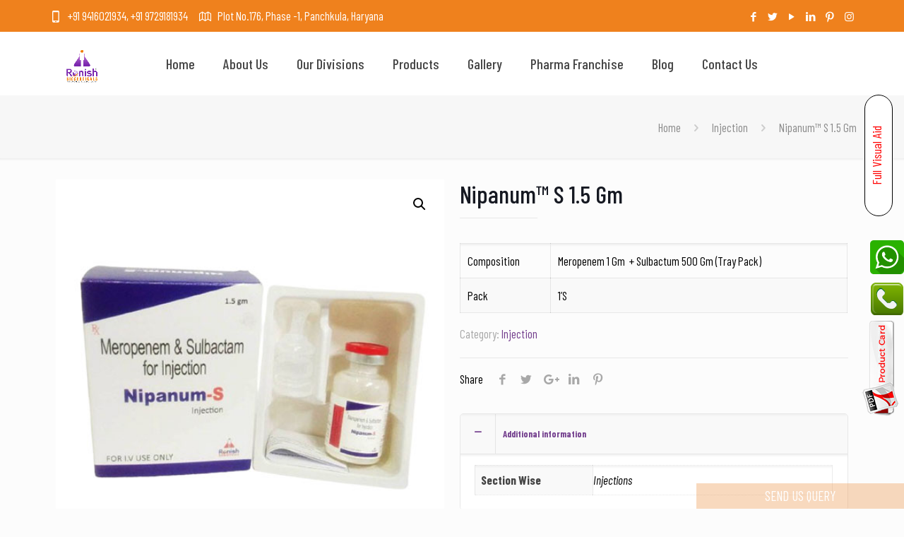

--- FILE ---
content_type: text/html; charset=UTF-8
request_url: https://www.ronishbioceuticals.com/product/meropenem-1-gm-sulbactum-500-gm-tray-pack-nipanam-s-1-5-gm-injections/
body_size: 27694
content:
<!DOCTYPE html>
<html dir="ltr" lang="en-US" prefix="og: https://ogp.me/ns#" class="no-js">

<head>

<meta charset="UTF-8" />
<meta name="description" content="My WordPress Blog"/>
<link rel="alternate" hreflang="en-US" href=""/>
<title>Nipanum™ S 1.5 Gm - Ronish Bioceuticals</title>
	<style>img:is([sizes="auto" i], [sizes^="auto," i]) { contain-intrinsic-size: 3000px 1500px }</style>
	
		<!-- All in One SEO 4.9.0 - aioseo.com -->
	<meta name="description" content="Composition Meropenem 1 Gm + Sulbactum 500 Gm (Tray Pack) Pack 1&#039;S" />
	<meta name="robots" content="max-image-preview:large" />
	<link rel="canonical" href="https://www.ronishbioceuticals.com/product/meropenem-1-gm-sulbactum-500-gm-tray-pack-nipanam-s-1-5-gm-injections/" />
	<meta name="generator" content="All in One SEO (AIOSEO) 4.9.0" />
		<meta property="og:locale" content="en_US" />
		<meta property="og:site_name" content="Ronish Bioceuticals - PCD Pharma Franchise Company" />
		<meta property="og:type" content="article" />
		<meta property="og:title" content="Nipanum™ S 1.5 Gm - Ronish Bioceuticals" />
		<meta property="og:description" content="Composition Meropenem 1 Gm + Sulbactum 500 Gm (Tray Pack) Pack 1&#039;S" />
		<meta property="og:url" content="https://www.ronishbioceuticals.com/product/meropenem-1-gm-sulbactum-500-gm-tray-pack-nipanam-s-1-5-gm-injections/" />
		<meta property="og:image" content="https://www.ronishbioceuticals.com/wp-content/uploads/2019/06/cropped-rbio-logo-6.png" />
		<meta property="og:image:secure_url" content="https://www.ronishbioceuticals.com/wp-content/uploads/2019/06/cropped-rbio-logo-6.png" />
		<meta property="article:published_time" content="2019-06-21T05:40:09+00:00" />
		<meta property="article:modified_time" content="2022-10-18T07:54:19+00:00" />
		<meta name="twitter:card" content="summary_large_image" />
		<meta name="twitter:title" content="Nipanum™ S 1.5 Gm - Ronish Bioceuticals" />
		<meta name="twitter:description" content="Composition Meropenem 1 Gm + Sulbactum 500 Gm (Tray Pack) Pack 1&#039;S" />
		<meta name="twitter:image" content="https://www.ronishbioceuticals.com/wp-content/uploads/2019/06/cropped-rbio-logo-6.png" />
		<script type="application/ld+json" class="aioseo-schema">
			{"@context":"https:\/\/schema.org","@graph":[{"@type":"BreadcrumbList","@id":"https:\/\/www.ronishbioceuticals.com\/product\/meropenem-1-gm-sulbactum-500-gm-tray-pack-nipanam-s-1-5-gm-injections\/#breadcrumblist","itemListElement":[{"@type":"ListItem","@id":"https:\/\/www.ronishbioceuticals.com#listItem","position":1,"name":"Home","item":"https:\/\/www.ronishbioceuticals.com","nextItem":{"@type":"ListItem","@id":"https:\/\/www.ronishbioceuticals.com\/product-category\/injection\/#listItem","name":"Injection"}},{"@type":"ListItem","@id":"https:\/\/www.ronishbioceuticals.com\/product-category\/injection\/#listItem","position":2,"name":"Injection","item":"https:\/\/www.ronishbioceuticals.com\/product-category\/injection\/","nextItem":{"@type":"ListItem","@id":"https:\/\/www.ronishbioceuticals.com\/product\/meropenem-1-gm-sulbactum-500-gm-tray-pack-nipanam-s-1-5-gm-injections\/#listItem","name":"Nipanum\u2122  S 1.5 Gm"},"previousItem":{"@type":"ListItem","@id":"https:\/\/www.ronishbioceuticals.com#listItem","name":"Home"}},{"@type":"ListItem","@id":"https:\/\/www.ronishbioceuticals.com\/product\/meropenem-1-gm-sulbactum-500-gm-tray-pack-nipanam-s-1-5-gm-injections\/#listItem","position":3,"name":"Nipanum\u2122  S 1.5 Gm","previousItem":{"@type":"ListItem","@id":"https:\/\/www.ronishbioceuticals.com\/product-category\/injection\/#listItem","name":"Injection"}}]},{"@type":"ItemPage","@id":"https:\/\/www.ronishbioceuticals.com\/product\/meropenem-1-gm-sulbactum-500-gm-tray-pack-nipanam-s-1-5-gm-injections\/#itempage","url":"https:\/\/www.ronishbioceuticals.com\/product\/meropenem-1-gm-sulbactum-500-gm-tray-pack-nipanam-s-1-5-gm-injections\/","name":"Nipanum\u2122 S 1.5 Gm - Ronish Bioceuticals","description":"Composition Meropenem 1 Gm + Sulbactum 500 Gm (Tray Pack) Pack 1'S","inLanguage":"en-US","isPartOf":{"@id":"https:\/\/www.ronishbioceuticals.com\/#website"},"breadcrumb":{"@id":"https:\/\/www.ronishbioceuticals.com\/product\/meropenem-1-gm-sulbactum-500-gm-tray-pack-nipanam-s-1-5-gm-injections\/#breadcrumblist"},"image":{"@type":"ImageObject","url":"https:\/\/www.ronishbioceuticals.com\/wp-content\/uploads\/2019\/06\/NIPANUM-S-1.5-GM-2.jpg","@id":"https:\/\/www.ronishbioceuticals.com\/product\/meropenem-1-gm-sulbactum-500-gm-tray-pack-nipanam-s-1-5-gm-injections\/#mainImage","width":500,"height":500},"primaryImageOfPage":{"@id":"https:\/\/www.ronishbioceuticals.com\/product\/meropenem-1-gm-sulbactum-500-gm-tray-pack-nipanam-s-1-5-gm-injections\/#mainImage"},"datePublished":"2019-06-21T05:40:09+00:00","dateModified":"2022-10-18T07:54:19+00:00"},{"@type":"Organization","@id":"https:\/\/www.ronishbioceuticals.com\/#organization","name":"Ronish Bioceuticals","description":"PCD Pharma Franchise Company","url":"https:\/\/www.ronishbioceuticals.com\/","logo":{"@type":"ImageObject","url":"https:\/\/www.ronishbioceuticals.com\/wp-content\/uploads\/2019\/06\/cropped-rbio-logo-6.png","@id":"https:\/\/www.ronishbioceuticals.com\/product\/meropenem-1-gm-sulbactum-500-gm-tray-pack-nipanam-s-1-5-gm-injections\/#organizationLogo","width":122,"height":29},"image":{"@id":"https:\/\/www.ronishbioceuticals.com\/product\/meropenem-1-gm-sulbactum-500-gm-tray-pack-nipanam-s-1-5-gm-injections\/#organizationLogo"}},{"@type":"WebSite","@id":"https:\/\/www.ronishbioceuticals.com\/#website","url":"https:\/\/www.ronishbioceuticals.com\/","name":"Ronish Bioceuticals","description":"PCD Pharma Franchise Company","inLanguage":"en-US","publisher":{"@id":"https:\/\/www.ronishbioceuticals.com\/#organization"}}]}
		</script>
		<!-- All in One SEO -->

<meta name="format-detection" content="telephone=no">
<meta name="viewport" content="width=device-width, initial-scale=1, maximum-scale=1" />
<link rel="shortcut icon" href="https://rednirus.com/ronish/wp-content/uploads/2019/06/rbio-logo.png" type="image/x-icon" />
<link rel="apple-touch-icon" href="https://rednirus.com/ronish/wp-content/uploads/2019/06/rbio-logo.png" />
<link rel='dns-prefetch' href='//code.responsivevoice.org' />
<link rel='dns-prefetch' href='//fonts.googleapis.com' />
<link rel="alternate" type="application/rss+xml" title="Ronish Bioceuticals &raquo; Feed" href="https://www.ronishbioceuticals.com/feed/" />
<link rel="alternate" type="application/rss+xml" title="Ronish Bioceuticals &raquo; Comments Feed" href="https://www.ronishbioceuticals.com/comments/feed/" />
<link rel="alternate" type="application/rss+xml" title="Ronish Bioceuticals &raquo; Nipanum™  S 1.5 Gm Comments Feed" href="https://www.ronishbioceuticals.com/product/meropenem-1-gm-sulbactum-500-gm-tray-pack-nipanam-s-1-5-gm-injections/feed/" />
<script type="text/javascript">
/* <![CDATA[ */
window._wpemojiSettings = {"baseUrl":"https:\/\/s.w.org\/images\/core\/emoji\/16.0.1\/72x72\/","ext":".png","svgUrl":"https:\/\/s.w.org\/images\/core\/emoji\/16.0.1\/svg\/","svgExt":".svg","source":{"concatemoji":"https:\/\/www.ronishbioceuticals.com\/wp-includes\/js\/wp-emoji-release.min.js?ver=6.8.3"}};
/*! This file is auto-generated */
!function(s,n){var o,i,e;function c(e){try{var t={supportTests:e,timestamp:(new Date).valueOf()};sessionStorage.setItem(o,JSON.stringify(t))}catch(e){}}function p(e,t,n){e.clearRect(0,0,e.canvas.width,e.canvas.height),e.fillText(t,0,0);var t=new Uint32Array(e.getImageData(0,0,e.canvas.width,e.canvas.height).data),a=(e.clearRect(0,0,e.canvas.width,e.canvas.height),e.fillText(n,0,0),new Uint32Array(e.getImageData(0,0,e.canvas.width,e.canvas.height).data));return t.every(function(e,t){return e===a[t]})}function u(e,t){e.clearRect(0,0,e.canvas.width,e.canvas.height),e.fillText(t,0,0);for(var n=e.getImageData(16,16,1,1),a=0;a<n.data.length;a++)if(0!==n.data[a])return!1;return!0}function f(e,t,n,a){switch(t){case"flag":return n(e,"\ud83c\udff3\ufe0f\u200d\u26a7\ufe0f","\ud83c\udff3\ufe0f\u200b\u26a7\ufe0f")?!1:!n(e,"\ud83c\udde8\ud83c\uddf6","\ud83c\udde8\u200b\ud83c\uddf6")&&!n(e,"\ud83c\udff4\udb40\udc67\udb40\udc62\udb40\udc65\udb40\udc6e\udb40\udc67\udb40\udc7f","\ud83c\udff4\u200b\udb40\udc67\u200b\udb40\udc62\u200b\udb40\udc65\u200b\udb40\udc6e\u200b\udb40\udc67\u200b\udb40\udc7f");case"emoji":return!a(e,"\ud83e\udedf")}return!1}function g(e,t,n,a){var r="undefined"!=typeof WorkerGlobalScope&&self instanceof WorkerGlobalScope?new OffscreenCanvas(300,150):s.createElement("canvas"),o=r.getContext("2d",{willReadFrequently:!0}),i=(o.textBaseline="top",o.font="600 32px Arial",{});return e.forEach(function(e){i[e]=t(o,e,n,a)}),i}function t(e){var t=s.createElement("script");t.src=e,t.defer=!0,s.head.appendChild(t)}"undefined"!=typeof Promise&&(o="wpEmojiSettingsSupports",i=["flag","emoji"],n.supports={everything:!0,everythingExceptFlag:!0},e=new Promise(function(e){s.addEventListener("DOMContentLoaded",e,{once:!0})}),new Promise(function(t){var n=function(){try{var e=JSON.parse(sessionStorage.getItem(o));if("object"==typeof e&&"number"==typeof e.timestamp&&(new Date).valueOf()<e.timestamp+604800&&"object"==typeof e.supportTests)return e.supportTests}catch(e){}return null}();if(!n){if("undefined"!=typeof Worker&&"undefined"!=typeof OffscreenCanvas&&"undefined"!=typeof URL&&URL.createObjectURL&&"undefined"!=typeof Blob)try{var e="postMessage("+g.toString()+"("+[JSON.stringify(i),f.toString(),p.toString(),u.toString()].join(",")+"));",a=new Blob([e],{type:"text/javascript"}),r=new Worker(URL.createObjectURL(a),{name:"wpTestEmojiSupports"});return void(r.onmessage=function(e){c(n=e.data),r.terminate(),t(n)})}catch(e){}c(n=g(i,f,p,u))}t(n)}).then(function(e){for(var t in e)n.supports[t]=e[t],n.supports.everything=n.supports.everything&&n.supports[t],"flag"!==t&&(n.supports.everythingExceptFlag=n.supports.everythingExceptFlag&&n.supports[t]);n.supports.everythingExceptFlag=n.supports.everythingExceptFlag&&!n.supports.flag,n.DOMReady=!1,n.readyCallback=function(){n.DOMReady=!0}}).then(function(){return e}).then(function(){var e;n.supports.everything||(n.readyCallback(),(e=n.source||{}).concatemoji?t(e.concatemoji):e.wpemoji&&e.twemoji&&(t(e.twemoji),t(e.wpemoji)))}))}((window,document),window._wpemojiSettings);
/* ]]> */
</script>
<style id='wp-emoji-styles-inline-css' type='text/css'>

	img.wp-smiley, img.emoji {
		display: inline !important;
		border: none !important;
		box-shadow: none !important;
		height: 1em !important;
		width: 1em !important;
		margin: 0 0.07em !important;
		vertical-align: -0.1em !important;
		background: none !important;
		padding: 0 !important;
	}
</style>
<link rel='stylesheet' id='wp-block-library-css' href='https://www.ronishbioceuticals.com/wp-includes/css/dist/block-library/style.min.css?ver=6.8.3' type='text/css' media='all' />
<style id='classic-theme-styles-inline-css' type='text/css'>
/*! This file is auto-generated */
.wp-block-button__link{color:#fff;background-color:#32373c;border-radius:9999px;box-shadow:none;text-decoration:none;padding:calc(.667em + 2px) calc(1.333em + 2px);font-size:1.125em}.wp-block-file__button{background:#32373c;color:#fff;text-decoration:none}
</style>
<link rel='stylesheet' id='aioseo/css/src/vue/standalone/blocks/table-of-contents/global.scss-css' href='https://www.ronishbioceuticals.com/wp-content/plugins/all-in-one-seo-pack/dist/Lite/assets/css/table-of-contents/global.e90f6d47.css?ver=4.9.0' type='text/css' media='all' />
<link rel='stylesheet' id='wc-blocks-vendors-style-css' href='https://www.ronishbioceuticals.com/wp-content/plugins/woocommerce/packages/woocommerce-blocks/build/wc-blocks-vendors-style.css?ver=6.9.0' type='text/css' media='all' />
<link rel='stylesheet' id='wc-blocks-style-css' href='https://www.ronishbioceuticals.com/wp-content/plugins/woocommerce/packages/woocommerce-blocks/build/wc-blocks-style.css?ver=6.9.0' type='text/css' media='all' />
<style id='global-styles-inline-css' type='text/css'>
:root{--wp--preset--aspect-ratio--square: 1;--wp--preset--aspect-ratio--4-3: 4/3;--wp--preset--aspect-ratio--3-4: 3/4;--wp--preset--aspect-ratio--3-2: 3/2;--wp--preset--aspect-ratio--2-3: 2/3;--wp--preset--aspect-ratio--16-9: 16/9;--wp--preset--aspect-ratio--9-16: 9/16;--wp--preset--color--black: #000000;--wp--preset--color--cyan-bluish-gray: #abb8c3;--wp--preset--color--white: #ffffff;--wp--preset--color--pale-pink: #f78da7;--wp--preset--color--vivid-red: #cf2e2e;--wp--preset--color--luminous-vivid-orange: #ff6900;--wp--preset--color--luminous-vivid-amber: #fcb900;--wp--preset--color--light-green-cyan: #7bdcb5;--wp--preset--color--vivid-green-cyan: #00d084;--wp--preset--color--pale-cyan-blue: #8ed1fc;--wp--preset--color--vivid-cyan-blue: #0693e3;--wp--preset--color--vivid-purple: #9b51e0;--wp--preset--gradient--vivid-cyan-blue-to-vivid-purple: linear-gradient(135deg,rgba(6,147,227,1) 0%,rgb(155,81,224) 100%);--wp--preset--gradient--light-green-cyan-to-vivid-green-cyan: linear-gradient(135deg,rgb(122,220,180) 0%,rgb(0,208,130) 100%);--wp--preset--gradient--luminous-vivid-amber-to-luminous-vivid-orange: linear-gradient(135deg,rgba(252,185,0,1) 0%,rgba(255,105,0,1) 100%);--wp--preset--gradient--luminous-vivid-orange-to-vivid-red: linear-gradient(135deg,rgba(255,105,0,1) 0%,rgb(207,46,46) 100%);--wp--preset--gradient--very-light-gray-to-cyan-bluish-gray: linear-gradient(135deg,rgb(238,238,238) 0%,rgb(169,184,195) 100%);--wp--preset--gradient--cool-to-warm-spectrum: linear-gradient(135deg,rgb(74,234,220) 0%,rgb(151,120,209) 20%,rgb(207,42,186) 40%,rgb(238,44,130) 60%,rgb(251,105,98) 80%,rgb(254,248,76) 100%);--wp--preset--gradient--blush-light-purple: linear-gradient(135deg,rgb(255,206,236) 0%,rgb(152,150,240) 100%);--wp--preset--gradient--blush-bordeaux: linear-gradient(135deg,rgb(254,205,165) 0%,rgb(254,45,45) 50%,rgb(107,0,62) 100%);--wp--preset--gradient--luminous-dusk: linear-gradient(135deg,rgb(255,203,112) 0%,rgb(199,81,192) 50%,rgb(65,88,208) 100%);--wp--preset--gradient--pale-ocean: linear-gradient(135deg,rgb(255,245,203) 0%,rgb(182,227,212) 50%,rgb(51,167,181) 100%);--wp--preset--gradient--electric-grass: linear-gradient(135deg,rgb(202,248,128) 0%,rgb(113,206,126) 100%);--wp--preset--gradient--midnight: linear-gradient(135deg,rgb(2,3,129) 0%,rgb(40,116,252) 100%);--wp--preset--font-size--small: 13px;--wp--preset--font-size--medium: 20px;--wp--preset--font-size--large: 36px;--wp--preset--font-size--x-large: 42px;--wp--preset--spacing--20: 0.44rem;--wp--preset--spacing--30: 0.67rem;--wp--preset--spacing--40: 1rem;--wp--preset--spacing--50: 1.5rem;--wp--preset--spacing--60: 2.25rem;--wp--preset--spacing--70: 3.38rem;--wp--preset--spacing--80: 5.06rem;--wp--preset--shadow--natural: 6px 6px 9px rgba(0, 0, 0, 0.2);--wp--preset--shadow--deep: 12px 12px 50px rgba(0, 0, 0, 0.4);--wp--preset--shadow--sharp: 6px 6px 0px rgba(0, 0, 0, 0.2);--wp--preset--shadow--outlined: 6px 6px 0px -3px rgba(255, 255, 255, 1), 6px 6px rgba(0, 0, 0, 1);--wp--preset--shadow--crisp: 6px 6px 0px rgba(0, 0, 0, 1);}:where(.is-layout-flex){gap: 0.5em;}:where(.is-layout-grid){gap: 0.5em;}body .is-layout-flex{display: flex;}.is-layout-flex{flex-wrap: wrap;align-items: center;}.is-layout-flex > :is(*, div){margin: 0;}body .is-layout-grid{display: grid;}.is-layout-grid > :is(*, div){margin: 0;}:where(.wp-block-columns.is-layout-flex){gap: 2em;}:where(.wp-block-columns.is-layout-grid){gap: 2em;}:where(.wp-block-post-template.is-layout-flex){gap: 1.25em;}:where(.wp-block-post-template.is-layout-grid){gap: 1.25em;}.has-black-color{color: var(--wp--preset--color--black) !important;}.has-cyan-bluish-gray-color{color: var(--wp--preset--color--cyan-bluish-gray) !important;}.has-white-color{color: var(--wp--preset--color--white) !important;}.has-pale-pink-color{color: var(--wp--preset--color--pale-pink) !important;}.has-vivid-red-color{color: var(--wp--preset--color--vivid-red) !important;}.has-luminous-vivid-orange-color{color: var(--wp--preset--color--luminous-vivid-orange) !important;}.has-luminous-vivid-amber-color{color: var(--wp--preset--color--luminous-vivid-amber) !important;}.has-light-green-cyan-color{color: var(--wp--preset--color--light-green-cyan) !important;}.has-vivid-green-cyan-color{color: var(--wp--preset--color--vivid-green-cyan) !important;}.has-pale-cyan-blue-color{color: var(--wp--preset--color--pale-cyan-blue) !important;}.has-vivid-cyan-blue-color{color: var(--wp--preset--color--vivid-cyan-blue) !important;}.has-vivid-purple-color{color: var(--wp--preset--color--vivid-purple) !important;}.has-black-background-color{background-color: var(--wp--preset--color--black) !important;}.has-cyan-bluish-gray-background-color{background-color: var(--wp--preset--color--cyan-bluish-gray) !important;}.has-white-background-color{background-color: var(--wp--preset--color--white) !important;}.has-pale-pink-background-color{background-color: var(--wp--preset--color--pale-pink) !important;}.has-vivid-red-background-color{background-color: var(--wp--preset--color--vivid-red) !important;}.has-luminous-vivid-orange-background-color{background-color: var(--wp--preset--color--luminous-vivid-orange) !important;}.has-luminous-vivid-amber-background-color{background-color: var(--wp--preset--color--luminous-vivid-amber) !important;}.has-light-green-cyan-background-color{background-color: var(--wp--preset--color--light-green-cyan) !important;}.has-vivid-green-cyan-background-color{background-color: var(--wp--preset--color--vivid-green-cyan) !important;}.has-pale-cyan-blue-background-color{background-color: var(--wp--preset--color--pale-cyan-blue) !important;}.has-vivid-cyan-blue-background-color{background-color: var(--wp--preset--color--vivid-cyan-blue) !important;}.has-vivid-purple-background-color{background-color: var(--wp--preset--color--vivid-purple) !important;}.has-black-border-color{border-color: var(--wp--preset--color--black) !important;}.has-cyan-bluish-gray-border-color{border-color: var(--wp--preset--color--cyan-bluish-gray) !important;}.has-white-border-color{border-color: var(--wp--preset--color--white) !important;}.has-pale-pink-border-color{border-color: var(--wp--preset--color--pale-pink) !important;}.has-vivid-red-border-color{border-color: var(--wp--preset--color--vivid-red) !important;}.has-luminous-vivid-orange-border-color{border-color: var(--wp--preset--color--luminous-vivid-orange) !important;}.has-luminous-vivid-amber-border-color{border-color: var(--wp--preset--color--luminous-vivid-amber) !important;}.has-light-green-cyan-border-color{border-color: var(--wp--preset--color--light-green-cyan) !important;}.has-vivid-green-cyan-border-color{border-color: var(--wp--preset--color--vivid-green-cyan) !important;}.has-pale-cyan-blue-border-color{border-color: var(--wp--preset--color--pale-cyan-blue) !important;}.has-vivid-cyan-blue-border-color{border-color: var(--wp--preset--color--vivid-cyan-blue) !important;}.has-vivid-purple-border-color{border-color: var(--wp--preset--color--vivid-purple) !important;}.has-vivid-cyan-blue-to-vivid-purple-gradient-background{background: var(--wp--preset--gradient--vivid-cyan-blue-to-vivid-purple) !important;}.has-light-green-cyan-to-vivid-green-cyan-gradient-background{background: var(--wp--preset--gradient--light-green-cyan-to-vivid-green-cyan) !important;}.has-luminous-vivid-amber-to-luminous-vivid-orange-gradient-background{background: var(--wp--preset--gradient--luminous-vivid-amber-to-luminous-vivid-orange) !important;}.has-luminous-vivid-orange-to-vivid-red-gradient-background{background: var(--wp--preset--gradient--luminous-vivid-orange-to-vivid-red) !important;}.has-very-light-gray-to-cyan-bluish-gray-gradient-background{background: var(--wp--preset--gradient--very-light-gray-to-cyan-bluish-gray) !important;}.has-cool-to-warm-spectrum-gradient-background{background: var(--wp--preset--gradient--cool-to-warm-spectrum) !important;}.has-blush-light-purple-gradient-background{background: var(--wp--preset--gradient--blush-light-purple) !important;}.has-blush-bordeaux-gradient-background{background: var(--wp--preset--gradient--blush-bordeaux) !important;}.has-luminous-dusk-gradient-background{background: var(--wp--preset--gradient--luminous-dusk) !important;}.has-pale-ocean-gradient-background{background: var(--wp--preset--gradient--pale-ocean) !important;}.has-electric-grass-gradient-background{background: var(--wp--preset--gradient--electric-grass) !important;}.has-midnight-gradient-background{background: var(--wp--preset--gradient--midnight) !important;}.has-small-font-size{font-size: var(--wp--preset--font-size--small) !important;}.has-medium-font-size{font-size: var(--wp--preset--font-size--medium) !important;}.has-large-font-size{font-size: var(--wp--preset--font-size--large) !important;}.has-x-large-font-size{font-size: var(--wp--preset--font-size--x-large) !important;}
:where(.wp-block-post-template.is-layout-flex){gap: 1.25em;}:where(.wp-block-post-template.is-layout-grid){gap: 1.25em;}
:where(.wp-block-columns.is-layout-flex){gap: 2em;}:where(.wp-block-columns.is-layout-grid){gap: 2em;}
:root :where(.wp-block-pullquote){font-size: 1.5em;line-height: 1.6;}
</style>
<link rel='stylesheet' id='contact-form-7-css' href='https://www.ronishbioceuticals.com/wp-content/plugins/contact-form-7/includes/css/styles.css?ver=5.5.6' type='text/css' media='all' />
<link rel='stylesheet' id='rv-style-css' href='https://www.ronishbioceuticals.com/wp-content/plugins/responsivevoice-text-to-speech/includes/css/responsivevoice.css?ver=6.8.3' type='text/css' media='all' />
<link rel='stylesheet' id='page-list-style-css' href='https://www.ronishbioceuticals.com/wp-content/plugins/sitemap/css/page-list.css?ver=4.3' type='text/css' media='all' />
<link rel='stylesheet' id='photoswipe-css' href='https://www.ronishbioceuticals.com/wp-content/plugins/woocommerce/assets/css/photoswipe/photoswipe.min.css?ver=6.3.1' type='text/css' media='all' />
<link rel='stylesheet' id='photoswipe-default-skin-css' href='https://www.ronishbioceuticals.com/wp-content/plugins/woocommerce/assets/css/photoswipe/default-skin/default-skin.min.css?ver=6.3.1' type='text/css' media='all' />
<link rel='stylesheet' id='woocommerce-layout-css' href='https://www.ronishbioceuticals.com/wp-content/plugins/woocommerce/assets/css/woocommerce-layout.css?ver=6.3.1' type='text/css' media='all' />
<link rel='stylesheet' id='woocommerce-smallscreen-css' href='https://www.ronishbioceuticals.com/wp-content/plugins/woocommerce/assets/css/woocommerce-smallscreen.css?ver=6.3.1' type='text/css' media='only screen and (max-width: 768px)' />
<link rel='stylesheet' id='woocommerce-general-css' href='https://www.ronishbioceuticals.com/wp-content/plugins/woocommerce/assets/css/woocommerce.css?ver=6.3.1' type='text/css' media='all' />
<style id='woocommerce-inline-inline-css' type='text/css'>
.woocommerce form .form-row .required { visibility: visible; }
</style>
<link rel='stylesheet' id='style-css' href='https://www.ronishbioceuticals.com/wp-content/themes/betheme/style.css?ver=21.2' type='text/css' media='all' />
<link rel='stylesheet' id='mfn-base-css' href='https://www.ronishbioceuticals.com/wp-content/themes/betheme/css/base.css?ver=21.2' type='text/css' media='all' />
<link rel='stylesheet' id='mfn-layout-css' href='https://www.ronishbioceuticals.com/wp-content/themes/betheme/css/layout.css?ver=21.2' type='text/css' media='all' />
<link rel='stylesheet' id='mfn-shortcodes-css' href='https://www.ronishbioceuticals.com/wp-content/themes/betheme/css/shortcodes.css?ver=21.2' type='text/css' media='all' />
<link rel='stylesheet' id='mfn-animations-css' href='https://www.ronishbioceuticals.com/wp-content/themes/betheme/assets/animations/animations.min.css?ver=21.2' type='text/css' media='all' />
<link rel='stylesheet' id='mfn-jquery-ui-css' href='https://www.ronishbioceuticals.com/wp-content/themes/betheme/assets/ui/jquery.ui.all.css?ver=21.2' type='text/css' media='all' />
<link rel='stylesheet' id='mfn-jplayer-css' href='https://www.ronishbioceuticals.com/wp-content/themes/betheme/assets/jplayer/css/jplayer.blue.monday.css?ver=21.2' type='text/css' media='all' />
<link rel='stylesheet' id='mfn-responsive-css' href='https://www.ronishbioceuticals.com/wp-content/themes/betheme/css/responsive.css?ver=21.2' type='text/css' media='all' />
<link rel='stylesheet' id='mfn-fonts-css' href='https://fonts.googleapis.com/css?family=Barlow+Condensed%3A1%2C300%2C400%2C400italic%2C500%2C600%2C700%2C700italic%2C800&#038;ver=6.8.3' type='text/css' media='all' />
<link rel='stylesheet' id='mfn-woo-css' href='https://www.ronishbioceuticals.com/wp-content/themes/betheme/css/woocommerce.css?ver=21.2' type='text/css' media='all' />
<link rel='stylesheet' id='popup-maker-site-css' href='https://www.ronishbioceuticals.com/wp-content/plugins/popup-maker/assets/css/pum-site.min.css?ver=1.18.2' type='text/css' media='all' />
<style id='popup-maker-site-inline-css' type='text/css'>
/* Popup Google Fonts */
@import url('//fonts.googleapis.com/css?family=Montserrat:100');

/* Popup Theme 4084: Default Theme */
.pum-theme-4084, .pum-theme-default-theme { background-color: rgba( 255, 255, 255, 1.00 ) } 
.pum-theme-4084 .pum-container, .pum-theme-default-theme .pum-container { padding: 18px; border-radius: 0px; border: 1px none #000000; box-shadow: 1px 1px 3px 0px rgba( 2, 2, 2, 0.23 ); background-color: rgba( 249, 249, 249, 1.00 ) } 
.pum-theme-4084 .pum-title, .pum-theme-default-theme .pum-title { color: #000000; text-align: left; text-shadow: 0px 0px 0px rgba( 2, 2, 2, 0.23 ); font-family: inherit; font-weight: 400; font-size: 32px; font-style: normal; line-height: 36px } 
.pum-theme-4084 .pum-content, .pum-theme-default-theme .pum-content { color: #8c8c8c; font-family: inherit; font-weight: 400; font-style: inherit } 
.pum-theme-4084 .pum-content + .pum-close, .pum-theme-default-theme .pum-content + .pum-close { position: absolute; height: auto; width: auto; left: auto; right: 0px; bottom: auto; top: 0px; padding: 8px; color: #ffffff; font-family: inherit; font-weight: 400; font-size: 12px; font-style: inherit; line-height: 36px; border: 1px none #ffffff; border-radius: 0px; box-shadow: 1px 1px 3px 0px rgba( 2, 2, 2, 0.23 ); text-shadow: 0px 0px 0px rgba( 0, 0, 0, 0.23 ); background-color: rgba( 0, 183, 205, 1.00 ) } 

/* Popup Theme 4085: Light Box */
.pum-theme-4085, .pum-theme-lightbox { background-color: rgba( 0, 0, 0, 0.60 ) } 
.pum-theme-4085 .pum-container, .pum-theme-lightbox .pum-container { padding: 18px; border-radius: 3px; border: 8px solid #000000; box-shadow: 0px 0px 30px 0px rgba( 2, 2, 2, 1.00 ); background-color: rgba( 255, 255, 255, 1.00 ) } 
.pum-theme-4085 .pum-title, .pum-theme-lightbox .pum-title { color: #000000; text-align: left; text-shadow: 0px 0px 0px rgba( 2, 2, 2, 0.23 ); font-family: inherit; font-weight: 100; font-size: 32px; line-height: 36px } 
.pum-theme-4085 .pum-content, .pum-theme-lightbox .pum-content { color: #000000; font-family: inherit; font-weight: 100 } 
.pum-theme-4085 .pum-content + .pum-close, .pum-theme-lightbox .pum-content + .pum-close { position: absolute; height: 26px; width: 26px; left: auto; right: -13px; bottom: auto; top: -13px; padding: 0px; color: #ffffff; font-family: Arial; font-weight: 100; font-size: 24px; line-height: 24px; border: 2px solid #ffffff; border-radius: 26px; box-shadow: 0px 0px 15px 1px rgba( 2, 2, 2, 0.75 ); text-shadow: 0px 0px 0px rgba( 0, 0, 0, 0.23 ); background-color: rgba( 0, 0, 0, 1.00 ) } 

/* Popup Theme 4086: Enterprise Blue */
.pum-theme-4086, .pum-theme-enterprise-blue { background-color: rgba( 0, 0, 0, 0.70 ) } 
.pum-theme-4086 .pum-container, .pum-theme-enterprise-blue .pum-container { padding: 28px; border-radius: 5px; border: 1px none #000000; box-shadow: 0px 10px 25px 4px rgba( 2, 2, 2, 0.50 ); background-color: rgba( 255, 255, 255, 1.00 ) } 
.pum-theme-4086 .pum-title, .pum-theme-enterprise-blue .pum-title { color: #315b7c; text-align: left; text-shadow: 0px 0px 0px rgba( 2, 2, 2, 0.23 ); font-family: inherit; font-weight: 100; font-size: 34px; line-height: 36px } 
.pum-theme-4086 .pum-content, .pum-theme-enterprise-blue .pum-content { color: #2d2d2d; font-family: inherit; font-weight: 100 } 
.pum-theme-4086 .pum-content + .pum-close, .pum-theme-enterprise-blue .pum-content + .pum-close { position: absolute; height: 28px; width: 28px; left: auto; right: 8px; bottom: auto; top: 8px; padding: 4px; color: #ffffff; font-family: Times New Roman; font-weight: 100; font-size: 20px; line-height: 20px; border: 1px none #ffffff; border-radius: 42px; box-shadow: 0px 0px 0px 0px rgba( 2, 2, 2, 0.23 ); text-shadow: 0px 0px 0px rgba( 0, 0, 0, 0.23 ); background-color: rgba( 49, 91, 124, 1.00 ) } 

/* Popup Theme 4087: Hello Box */
.pum-theme-4087, .pum-theme-hello-box { background-color: rgba( 0, 0, 0, 0.75 ) } 
.pum-theme-4087 .pum-container, .pum-theme-hello-box .pum-container { padding: 30px; border-radius: 80px; border: 14px solid #81d742; box-shadow: 0px 0px 0px 0px rgba( 2, 2, 2, 0.00 ); background-color: rgba( 255, 255, 255, 1.00 ) } 
.pum-theme-4087 .pum-title, .pum-theme-hello-box .pum-title { color: #2d2d2d; text-align: left; text-shadow: 0px 0px 0px rgba( 2, 2, 2, 0.23 ); font-family: Montserrat; font-weight: 100; font-size: 32px; line-height: 36px } 
.pum-theme-4087 .pum-content, .pum-theme-hello-box .pum-content { color: #2d2d2d; font-family: inherit; font-weight: 100 } 
.pum-theme-4087 .pum-content + .pum-close, .pum-theme-hello-box .pum-content + .pum-close { position: absolute; height: auto; width: auto; left: auto; right: -30px; bottom: auto; top: -30px; padding: 0px; color: #2d2d2d; font-family: Times New Roman; font-weight: 100; font-size: 32px; line-height: 28px; border: 1px none #ffffff; border-radius: 28px; box-shadow: 0px 0px 0px 0px rgba( 2, 2, 2, 0.23 ); text-shadow: 0px 0px 0px rgba( 0, 0, 0, 0.23 ); background-color: rgba( 255, 255, 255, 1.00 ) } 

/* Popup Theme 4088: Cutting Edge */
.pum-theme-4088, .pum-theme-cutting-edge { background-color: rgba( 0, 0, 0, 0.50 ) } 
.pum-theme-4088 .pum-container, .pum-theme-cutting-edge .pum-container { padding: 18px; border-radius: 0px; border: 1px none #000000; box-shadow: 0px 10px 25px 0px rgba( 2, 2, 2, 0.50 ); background-color: rgba( 30, 115, 190, 1.00 ) } 
.pum-theme-4088 .pum-title, .pum-theme-cutting-edge .pum-title { color: #ffffff; text-align: left; text-shadow: 0px 0px 0px rgba( 2, 2, 2, 0.23 ); font-family: Sans-Serif; font-weight: 100; font-size: 26px; line-height: 28px } 
.pum-theme-4088 .pum-content, .pum-theme-cutting-edge .pum-content { color: #ffffff; font-family: inherit; font-weight: 100 } 
.pum-theme-4088 .pum-content + .pum-close, .pum-theme-cutting-edge .pum-content + .pum-close { position: absolute; height: 24px; width: 24px; left: auto; right: 0px; bottom: auto; top: 0px; padding: 0px; color: #1e73be; font-family: Times New Roman; font-weight: 100; font-size: 32px; line-height: 24px; border: 1px none #ffffff; border-radius: 0px; box-shadow: -1px 1px 1px 0px rgba( 2, 2, 2, 0.10 ); text-shadow: -1px 1px 1px rgba( 0, 0, 0, 0.10 ); background-color: rgba( 238, 238, 34, 1.00 ) } 

/* Popup Theme 4089: Framed Border */
.pum-theme-4089, .pum-theme-framed-border { background-color: rgba( 255, 255, 255, 0.50 ) } 
.pum-theme-4089 .pum-container, .pum-theme-framed-border .pum-container { padding: 18px; border-radius: 0px; border: 20px outset #dd3333; box-shadow: 1px 1px 3px 0px rgba( 2, 2, 2, 0.97 ) inset; background-color: rgba( 255, 251, 239, 1.00 ) } 
.pum-theme-4089 .pum-title, .pum-theme-framed-border .pum-title { color: #000000; text-align: left; text-shadow: 0px 0px 0px rgba( 2, 2, 2, 0.23 ); font-family: inherit; font-weight: 100; font-size: 32px; line-height: 36px } 
.pum-theme-4089 .pum-content, .pum-theme-framed-border .pum-content { color: #2d2d2d; font-family: inherit; font-weight: 100 } 
.pum-theme-4089 .pum-content + .pum-close, .pum-theme-framed-border .pum-content + .pum-close { position: absolute; height: 20px; width: 20px; left: auto; right: -20px; bottom: auto; top: -20px; padding: 0px; color: #ffffff; font-family: Tahoma; font-weight: 700; font-size: 16px; line-height: 18px; border: 1px none #ffffff; border-radius: 0px; box-shadow: 0px 0px 0px 0px rgba( 2, 2, 2, 0.23 ); text-shadow: 0px 0px 0px rgba( 0, 0, 0, 0.23 ); background-color: rgba( 0, 0, 0, 0.55 ) } 

/* Popup Theme 4090: Floating Bar - Soft Blue */
.pum-theme-4090, .pum-theme-floating-bar { background-color: rgba( 255, 255, 255, 0.00 ) } 
.pum-theme-4090 .pum-container, .pum-theme-floating-bar .pum-container { padding: 8px; border-radius: 0px; border: 1px none #000000; box-shadow: 1px 1px 3px 0px rgba( 2, 2, 2, 0.23 ); background-color: rgba( 238, 246, 252, 1.00 ) } 
.pum-theme-4090 .pum-title, .pum-theme-floating-bar .pum-title { color: #505050; text-align: left; text-shadow: 0px 0px 0px rgba( 2, 2, 2, 0.23 ); font-family: inherit; font-weight: 400; font-size: 32px; line-height: 36px } 
.pum-theme-4090 .pum-content, .pum-theme-floating-bar .pum-content { color: #505050; font-family: inherit; font-weight: 400 } 
.pum-theme-4090 .pum-content + .pum-close, .pum-theme-floating-bar .pum-content + .pum-close { position: absolute; height: 18px; width: 18px; left: auto; right: 5px; bottom: auto; top: 50%; padding: 0px; color: #505050; font-family: Sans-Serif; font-weight: 700; font-size: 15px; line-height: 18px; border: 1px solid #505050; border-radius: 15px; box-shadow: 0px 0px 0px 0px rgba( 2, 2, 2, 0.00 ); text-shadow: 0px 0px 0px rgba( 0, 0, 0, 0.00 ); background-color: rgba( 255, 255, 255, 0.00 ); transform: translate(0, -50%) } 

/* Popup Theme 4091: Content Only - For use with page builders or block editor */
.pum-theme-4091, .pum-theme-content-only { background-color: rgba( 0, 0, 0, 0.70 ) } 
.pum-theme-4091 .pum-container, .pum-theme-content-only .pum-container { padding: 0px; border-radius: 0px; border: 1px none #000000; box-shadow: 0px 0px 0px 0px rgba( 2, 2, 2, 0.00 ) } 
.pum-theme-4091 .pum-title, .pum-theme-content-only .pum-title { color: #000000; text-align: left; text-shadow: 0px 0px 0px rgba( 2, 2, 2, 0.23 ); font-family: inherit; font-weight: 400; font-size: 32px; line-height: 36px } 
.pum-theme-4091 .pum-content, .pum-theme-content-only .pum-content { color: #8c8c8c; font-family: inherit; font-weight: 400 } 
.pum-theme-4091 .pum-content + .pum-close, .pum-theme-content-only .pum-content + .pum-close { position: absolute; height: 18px; width: 18px; left: auto; right: 7px; bottom: auto; top: 7px; padding: 0px; color: #000000; font-family: inherit; font-weight: 700; font-size: 20px; line-height: 20px; border: 1px none #ffffff; border-radius: 15px; box-shadow: 0px 0px 0px 0px rgba( 2, 2, 2, 0.00 ); text-shadow: 0px 0px 0px rgba( 0, 0, 0, 0.00 ); background-color: rgba( 255, 255, 255, 0.00 ) } 

#pum-5217 {z-index: 1999999999}
#pum-4125 {z-index: 1999999999}
#pum-4095 {z-index: 1999999999}
#pum-4092 {z-index: 1999999999}

</style>
<link rel='stylesheet' id='stm_hb_main-css' href='https://www.ronishbioceuticals.com/wp-content/plugins/pearl-header-builder/assets/frontend/assets/css/header/main.css?ver=1.3.13' type='text/css' media='all' />
<link rel='stylesheet' id='stm_hb_sticky-css' href='https://www.ronishbioceuticals.com/wp-content/plugins/pearl-header-builder/assets/frontend/assets/vendor/sticky.css?ver=1.3.13' type='text/css' media='all' />
<link rel='stylesheet' id='fontawesome-css' href='https://www.ronishbioceuticals.com/wp-content/plugins/pearl-header-builder/assets/frontend/assets/css/font-awesome.min.css?ver=1.3.13' type='text/css' media='all' />
<style id='mfn-dynamic-inline-css' type='text/css'>
@media only screen and (min-width: 1240px){body:not(.header-simple) #Top_bar #menu{display:block!important}.tr-menu #Top_bar #menu{background:none!important}#Top_bar .menu > li > ul.mfn-megamenu{width:984px}#Top_bar .menu > li > ul.mfn-megamenu > li{float:left}#Top_bar .menu > li > ul.mfn-megamenu > li.mfn-megamenu-cols-1{width:100%}#Top_bar .menu > li > ul.mfn-megamenu > li.mfn-megamenu-cols-2{width:50%}#Top_bar .menu > li > ul.mfn-megamenu > li.mfn-megamenu-cols-3{width:33.33%}#Top_bar .menu > li > ul.mfn-megamenu > li.mfn-megamenu-cols-4{width:25%}#Top_bar .menu > li > ul.mfn-megamenu > li.mfn-megamenu-cols-5{width:20%}#Top_bar .menu > li > ul.mfn-megamenu > li.mfn-megamenu-cols-6{width:16.66%}#Top_bar .menu > li > ul.mfn-megamenu > li > ul{display:block!important;position:inherit;left:auto;top:auto;border-width:0 1px 0 0}#Top_bar .menu > li > ul.mfn-megamenu > li:last-child > ul{border:0}#Top_bar .menu > li > ul.mfn-megamenu > li > ul li{width:auto}#Top_bar .menu > li > ul.mfn-megamenu a.mfn-megamenu-title{text-transform:uppercase;font-weight:400;background:none}#Top_bar .menu > li > ul.mfn-megamenu a .menu-arrow{display:none}.menuo-right #Top_bar .menu > li > ul.mfn-megamenu{left:auto;right:0}.menuo-right #Top_bar .menu > li > ul.mfn-megamenu-bg{box-sizing:border-box}#Top_bar .menu > li > ul.mfn-megamenu-bg{padding:20px 166px 20px 20px;background-repeat:no-repeat;background-position:right bottom}.rtl #Top_bar .menu > li > ul.mfn-megamenu-bg{padding-left:166px;padding-right:20px;background-position:left bottom}#Top_bar .menu > li > ul.mfn-megamenu-bg > li{background:none}#Top_bar .menu > li > ul.mfn-megamenu-bg > li a{border:none}#Top_bar .menu > li > ul.mfn-megamenu-bg > li > ul{background:none!important;-webkit-box-shadow:0 0 0 0;-moz-box-shadow:0 0 0 0;box-shadow:0 0 0 0}.mm-vertical #Top_bar .container{position:relative;}.mm-vertical #Top_bar .top_bar_left{position:static;}.mm-vertical #Top_bar .menu > li ul{box-shadow:0 0 0 0 transparent!important;background-image:none;}.mm-vertical #Top_bar .menu > li > ul.mfn-megamenu{width:98%!important;margin:0 1%;padding:20px 0;}.mm-vertical.header-plain #Top_bar .menu > li > ul.mfn-megamenu{width:100%!important;margin:0;}.mm-vertical #Top_bar .menu > li > ul.mfn-megamenu > li{display:table-cell;float:none!important;width:10%;padding:0 15px;border-right:1px solid rgba(0, 0, 0, 0.05);}.mm-vertical #Top_bar .menu > li > ul.mfn-megamenu > li:last-child{border-right-width:0}.mm-vertical #Top_bar .menu > li > ul.mfn-megamenu > li.hide-border{border-right-width:0}.mm-vertical #Top_bar .menu > li > ul.mfn-megamenu > li a{border-bottom-width:0;padding:9px 15px;line-height:120%;}.mm-vertical #Top_bar .menu > li > ul.mfn-megamenu a.mfn-megamenu-title{font-weight:700;}.rtl .mm-vertical #Top_bar .menu > li > ul.mfn-megamenu > li:first-child{border-right-width:0}.rtl .mm-vertical #Top_bar .menu > li > ul.mfn-megamenu > li:last-child{border-right-width:1px}.header-plain:not(.menuo-right) #Header .top_bar_left{width:auto!important}.header-stack.header-center #Top_bar #menu{display:inline-block!important}.header-simple #Top_bar #menu{display:none;height:auto;width:300px;bottom:auto;top:100%;right:1px;position:absolute;margin:0}.header-simple #Header a.responsive-menu-toggle{display:block;right:10px}.header-simple #Top_bar #menu > ul{width:100%;float:left}.header-simple #Top_bar #menu ul li{width:100%;padding-bottom:0;border-right:0;position:relative}.header-simple #Top_bar #menu ul li a{padding:0 20px;margin:0;display:block;height:auto;line-height:normal;border:none}.header-simple #Top_bar #menu ul li a:after{display:none}.header-simple #Top_bar #menu ul li a span{border:none;line-height:44px;display:inline;padding:0}.header-simple #Top_bar #menu ul li.submenu .menu-toggle{display:block;position:absolute;right:0;top:0;width:44px;height:44px;line-height:44px;font-size:30px;font-weight:300;text-align:center;cursor:pointer;color:#444;opacity:0.33;}.header-simple #Top_bar #menu ul li.submenu .menu-toggle:after{content:"+"}.header-simple #Top_bar #menu ul li.hover > .menu-toggle:after{content:"-"}.header-simple #Top_bar #menu ul li.hover a{border-bottom:0}.header-simple #Top_bar #menu ul.mfn-megamenu li .menu-toggle{display:none}.header-simple #Top_bar #menu ul li ul{position:relative!important;left:0!important;top:0;padding:0;margin:0!important;width:auto!important;background-image:none}.header-simple #Top_bar #menu ul li ul li{width:100%!important;display:block;padding:0;}.header-simple #Top_bar #menu ul li ul li a{padding:0 20px 0 30px}.header-simple #Top_bar #menu ul li ul li a .menu-arrow{display:none}.header-simple #Top_bar #menu ul li ul li a span{padding:0}.header-simple #Top_bar #menu ul li ul li a span:after{display:none!important}.header-simple #Top_bar .menu > li > ul.mfn-megamenu a.mfn-megamenu-title{text-transform:uppercase;font-weight:400}.header-simple #Top_bar .menu > li > ul.mfn-megamenu > li > ul{display:block!important;position:inherit;left:auto;top:auto}.header-simple #Top_bar #menu ul li ul li ul{border-left:0!important;padding:0;top:0}.header-simple #Top_bar #menu ul li ul li ul li a{padding:0 20px 0 40px}.rtl.header-simple #Top_bar #menu{left:1px;right:auto}.rtl.header-simple #Top_bar a.responsive-menu-toggle{left:10px;right:auto}.rtl.header-simple #Top_bar #menu ul li.submenu .menu-toggle{left:0;right:auto}.rtl.header-simple #Top_bar #menu ul li ul{left:auto!important;right:0!important}.rtl.header-simple #Top_bar #menu ul li ul li a{padding:0 30px 0 20px}.rtl.header-simple #Top_bar #menu ul li ul li ul li a{padding:0 40px 0 20px}.menu-highlight #Top_bar .menu > li{margin:0 2px}.menu-highlight:not(.header-creative) #Top_bar .menu > li > a{margin:20px 0;padding:0;-webkit-border-radius:5px;border-radius:5px}.menu-highlight #Top_bar .menu > li > a:after{display:none}.menu-highlight #Top_bar .menu > li > a span:not(.description){line-height:50px}.menu-highlight #Top_bar .menu > li > a span.description{display:none}.menu-highlight.header-stack #Top_bar .menu > li > a{margin:10px 0!important}.menu-highlight.header-stack #Top_bar .menu > li > a span:not(.description){line-height:40px}.menu-highlight.header-transparent #Top_bar .menu > li > a{margin:5px 0}.menu-highlight.header-simple #Top_bar #menu ul li,.menu-highlight.header-creative #Top_bar #menu ul li{margin:0}.menu-highlight.header-simple #Top_bar #menu ul li > a,.menu-highlight.header-creative #Top_bar #menu ul li > a{-webkit-border-radius:0;border-radius:0}.menu-highlight:not(.header-fixed):not(.header-simple) #Top_bar.is-sticky .menu > li > a{margin:10px 0!important;padding:5px 0!important}.menu-highlight:not(.header-fixed):not(.header-simple) #Top_bar.is-sticky .menu > li > a span{line-height:30px!important}.header-modern.menu-highlight.menuo-right .menu_wrapper{margin-right:20px}.menu-line-below #Top_bar .menu > li > a:after{top:auto;bottom:-4px}.menu-line-below #Top_bar.is-sticky .menu > li > a:after{top:auto;bottom:-4px}.menu-line-below-80 #Top_bar:not(.is-sticky) .menu > li > a:after{height:4px;left:10%;top:50%;margin-top:20px;width:80%}.menu-line-below-80-1 #Top_bar:not(.is-sticky) .menu > li > a:after{height:1px;left:10%;top:50%;margin-top:20px;width:80%}.menu-link-color #Top_bar .menu > li > a:after{display:none!important}.menu-arrow-top #Top_bar .menu > li > a:after{background:none repeat scroll 0 0 rgba(0,0,0,0)!important;border-color:#ccc transparent transparent;border-style:solid;border-width:7px 7px 0;display:block;height:0;left:50%;margin-left:-7px;top:0!important;width:0}.menu-arrow-top #Top_bar.is-sticky .menu > li > a:after{top:0!important}.menu-arrow-bottom #Top_bar .menu > li > a:after{background:none!important;border-color:transparent transparent #ccc;border-style:solid;border-width:0 7px 7px;display:block;height:0;left:50%;margin-left:-7px;top:auto;bottom:0;width:0}.menu-arrow-bottom #Top_bar.is-sticky .menu > li > a:after{top:auto;bottom:0}.menuo-no-borders #Top_bar .menu > li > a span{border-width:0!important}.menuo-no-borders #Header_creative #Top_bar .menu > li > a span{border-bottom-width:0}.menuo-no-borders.header-plain #Top_bar a#header_cart,.menuo-no-borders.header-plain #Top_bar a#search_button,.menuo-no-borders.header-plain #Top_bar .wpml-languages,.menuo-no-borders.header-plain #Top_bar a.action_button{border-width:0}.menuo-right #Top_bar .menu_wrapper{float:right}.menuo-right.header-stack:not(.header-center) #Top_bar .menu_wrapper{margin-right:150px}body.header-creative{padding-left:50px}body.header-creative.header-open{padding-left:250px}body.error404,body.under-construction,body.template-blank{padding-left:0!important}.header-creative.footer-fixed #Footer,.header-creative.footer-sliding #Footer,.header-creative.footer-stick #Footer.is-sticky{box-sizing:border-box;padding-left:50px;}.header-open.footer-fixed #Footer,.header-open.footer-sliding #Footer,.header-creative.footer-stick #Footer.is-sticky{padding-left:250px;}.header-rtl.header-creative.footer-fixed #Footer,.header-rtl.header-creative.footer-sliding #Footer,.header-rtl.header-creative.footer-stick #Footer.is-sticky{padding-left:0;padding-right:50px;}.header-rtl.header-open.footer-fixed #Footer,.header-rtl.header-open.footer-sliding #Footer,.header-rtl.header-creative.footer-stick #Footer.is-sticky{padding-right:250px;}#Header_creative{background-color:#fff;position:fixed;width:250px;height:100%;left:-200px;top:0;z-index:9002;-webkit-box-shadow:2px 0 4px 2px rgba(0,0,0,.15);box-shadow:2px 0 4px 2px rgba(0,0,0,.15)}#Header_creative .container{width:100%}#Header_creative .creative-wrapper{opacity:0;margin-right:50px}#Header_creative a.creative-menu-toggle{display:block;width:34px;height:34px;line-height:34px;font-size:22px;text-align:center;position:absolute;top:10px;right:8px;border-radius:3px}.admin-bar #Header_creative a.creative-menu-toggle{top:42px}#Header_creative #Top_bar{position:static;width:100%}#Header_creative #Top_bar .top_bar_left{width:100%!important;float:none}#Header_creative #Top_bar .top_bar_right{width:100%!important;float:none;height:auto;margin-bottom:35px;text-align:center;padding:0 20px;top:0;-webkit-box-sizing:border-box;-moz-box-sizing:border-box;box-sizing:border-box}#Header_creative #Top_bar .top_bar_right:before{display:none}#Header_creative #Top_bar .top_bar_right_wrapper{top:0}#Header_creative #Top_bar .logo{float:none;text-align:center;margin:15px 0}#Header_creative #Top_bar #menu{background-color:transparent}#Header_creative #Top_bar .menu_wrapper{float:none;margin:0 0 30px}#Header_creative #Top_bar .menu > li{width:100%;float:none;position:relative}#Header_creative #Top_bar .menu > li > a{padding:0;text-align:center}#Header_creative #Top_bar .menu > li > a:after{display:none}#Header_creative #Top_bar .menu > li > a span{border-right:0;border-bottom-width:1px;line-height:38px}#Header_creative #Top_bar .menu li ul{left:100%;right:auto;top:0;box-shadow:2px 2px 2px 0 rgba(0,0,0,0.03);-webkit-box-shadow:2px 2px 2px 0 rgba(0,0,0,0.03)}#Header_creative #Top_bar .menu > li > ul.mfn-megamenu{margin:0;width:700px!important;}#Header_creative #Top_bar .menu > li > ul.mfn-megamenu > li > ul{left:0}#Header_creative #Top_bar .menu li ul li a{padding-top:9px;padding-bottom:8px}#Header_creative #Top_bar .menu li ul li ul{top:0}#Header_creative #Top_bar .menu > li > a span.description{display:block;font-size:13px;line-height:28px!important;clear:both}#Header_creative #Top_bar .search_wrapper{left:100%;top:auto;bottom:0}#Header_creative #Top_bar a#header_cart{display:inline-block;float:none;top:3px}#Header_creative #Top_bar a#search_button{display:inline-block;float:none;top:3px}#Header_creative #Top_bar .wpml-languages{display:inline-block;float:none;top:0}#Header_creative #Top_bar .wpml-languages.enabled:hover a.active{padding-bottom:11px}#Header_creative #Top_bar .action_button{display:inline-block;float:none;top:16px;margin:0}#Header_creative #Top_bar .banner_wrapper{display:block;text-align:center}#Header_creative #Top_bar .banner_wrapper img{max-width:100%;height:auto;display:inline-block}#Header_creative #Action_bar{display:none;position:absolute;bottom:0;top:auto;clear:both;padding:0 20px;box-sizing:border-box}#Header_creative #Action_bar .social{float:none;text-align:center;padding:5px 0 15px}#Header_creative #Action_bar .social li{margin-bottom:2px}#Header_creative .social li a{color:rgba(0,0,0,.5)}#Header_creative .social li a:hover{color:#000}#Header_creative .creative-social{position:absolute;bottom:10px;right:0;width:50px}#Header_creative .creative-social li{display:block;float:none;width:100%;text-align:center;margin-bottom:5px}.header-creative .fixed-nav.fixed-nav-prev{margin-left:50px}.header-creative.header-open .fixed-nav.fixed-nav-prev{margin-left:250px}.menuo-last #Header_creative #Top_bar .menu li.last ul{top:auto;bottom:0}.header-open #Header_creative{left:0}.header-open #Header_creative .creative-wrapper{opacity:1;margin:0!important;}.header-open #Header_creative .creative-menu-toggle,.header-open #Header_creative .creative-social{display:none}.header-open #Header_creative #Action_bar{display:block}body.header-rtl.header-creative{padding-left:0;padding-right:50px}.header-rtl #Header_creative{left:auto;right:-200px}.header-rtl #Header_creative .creative-wrapper{margin-left:50px;margin-right:0}.header-rtl #Header_creative a.creative-menu-toggle{left:8px;right:auto}.header-rtl #Header_creative .creative-social{left:0;right:auto}.header-rtl #Footer #back_to_top.sticky{right:125px}.header-rtl #popup_contact{right:70px}.header-rtl #Header_creative #Top_bar .menu li ul{left:auto;right:100%}.header-rtl #Header_creative #Top_bar .search_wrapper{left:auto;right:100%;}.header-rtl .fixed-nav.fixed-nav-prev{margin-left:0!important}.header-rtl .fixed-nav.fixed-nav-next{margin-right:50px}body.header-rtl.header-creative.header-open{padding-left:0;padding-right:250px!important}.header-rtl.header-open #Header_creative{left:auto;right:0}.header-rtl.header-open #Footer #back_to_top.sticky{right:325px}.header-rtl.header-open #popup_contact{right:270px}.header-rtl.header-open .fixed-nav.fixed-nav-next{margin-right:250px}#Header_creative.active{left:-1px;}.header-rtl #Header_creative.active{left:auto;right:-1px;}#Header_creative.active .creative-wrapper{opacity:1;margin:0}.header-creative .vc_row[data-vc-full-width]{padding-left:50px}.header-creative.header-open .vc_row[data-vc-full-width]{padding-left:250px}.header-open .vc_parallax .vc_parallax-inner { left:auto; width: calc(100% - 250px); }.header-open.header-rtl .vc_parallax .vc_parallax-inner { left:0; right:auto; }#Header_creative.scroll{height:100%;overflow-y:auto}#Header_creative.scroll:not(.dropdown) .menu li ul{display:none!important}#Header_creative.scroll #Action_bar{position:static}#Header_creative.dropdown{outline:none}#Header_creative.dropdown #Top_bar .menu_wrapper{float:left}#Header_creative.dropdown #Top_bar #menu ul li{position:relative;float:left}#Header_creative.dropdown #Top_bar #menu ul li a:after{display:none}#Header_creative.dropdown #Top_bar #menu ul li a span{line-height:38px;padding:0}#Header_creative.dropdown #Top_bar #menu ul li.submenu .menu-toggle{display:block;position:absolute;right:0;top:0;width:38px;height:38px;line-height:38px;font-size:26px;font-weight:300;text-align:center;cursor:pointer;color:#444;opacity:0.33;}#Header_creative.dropdown #Top_bar #menu ul li.submenu .menu-toggle:after{content:"+"}#Header_creative.dropdown #Top_bar #menu ul li.hover > .menu-toggle:after{content:"-"}#Header_creative.dropdown #Top_bar #menu ul li.hover a{border-bottom:0}#Header_creative.dropdown #Top_bar #menu ul.mfn-megamenu li .menu-toggle{display:none}#Header_creative.dropdown #Top_bar #menu ul li ul{position:relative!important;left:0!important;top:0;padding:0;margin-left:0!important;width:auto!important;background-image:none}#Header_creative.dropdown #Top_bar #menu ul li ul li{width:100%!important}#Header_creative.dropdown #Top_bar #menu ul li ul li a{padding:0 10px;text-align:center}#Header_creative.dropdown #Top_bar #menu ul li ul li a .menu-arrow{display:none}#Header_creative.dropdown #Top_bar #menu ul li ul li a span{padding:0}#Header_creative.dropdown #Top_bar #menu ul li ul li a span:after{display:none!important}#Header_creative.dropdown #Top_bar .menu > li > ul.mfn-megamenu a.mfn-megamenu-title{text-transform:uppercase;font-weight:400}#Header_creative.dropdown #Top_bar .menu > li > ul.mfn-megamenu > li > ul{display:block!important;position:inherit;left:auto;top:auto}#Header_creative.dropdown #Top_bar #menu ul li ul li ul{border-left:0!important;padding:0;top:0}#Header_creative{transition: left .5s ease-in-out, right .5s ease-in-out;}#Header_creative .creative-wrapper{transition: opacity .5s ease-in-out, margin 0s ease-in-out .5s;}#Header_creative.active .creative-wrapper{transition: opacity .5s ease-in-out, margin 0s ease-in-out;}}@media only screen and (min-width: 1240px){#Top_bar.is-sticky{position:fixed!important;width:100%;left:0;top:-60px;height:60px;z-index:701;background:#fff;opacity:.97;-webkit-box-shadow:0 2px 5px 0 rgba(0,0,0,0.1);-moz-box-shadow:0 2px 5px 0 rgba(0,0,0,0.1);box-shadow:0 2px 5px 0 rgba(0,0,0,0.1)}.layout-boxed.header-boxed #Top_bar.is-sticky{max-width:1240px;left:50%;-webkit-transform:translateX(-50%);transform:translateX(-50%)}#Top_bar.is-sticky .top_bar_left,#Top_bar.is-sticky .top_bar_right,#Top_bar.is-sticky .top_bar_right:before{background:none}#Top_bar.is-sticky .top_bar_right{top:-4px;height:auto;}#Top_bar.is-sticky .top_bar_right_wrapper{top:15px}.header-plain #Top_bar.is-sticky .top_bar_right_wrapper{top:0}#Top_bar.is-sticky .logo{width:auto;margin:0 30px 0 20px;padding:0}#Top_bar.is-sticky #logo,#Top_bar.is-sticky .custom-logo-link{padding:5px 0!important;height:50px!important;line-height:50px!important}.logo-no-sticky-padding #Top_bar.is-sticky #logo{height:60px!important;line-height:60px!important}#Top_bar.is-sticky #logo img.logo-main{display:none}#Top_bar.is-sticky #logo img.logo-sticky{display:inline;max-height:35px;}#Top_bar.is-sticky .menu_wrapper{clear:none}#Top_bar.is-sticky .menu_wrapper .menu > li > a{padding:15px 0}#Top_bar.is-sticky .menu > li > a,#Top_bar.is-sticky .menu > li > a span{line-height:30px}#Top_bar.is-sticky .menu > li > a:after{top:auto;bottom:-4px}#Top_bar.is-sticky .menu > li > a span.description{display:none}#Top_bar.is-sticky .secondary_menu_wrapper,#Top_bar.is-sticky .banner_wrapper{display:none}.header-overlay #Top_bar.is-sticky{display:none}.sticky-dark #Top_bar.is-sticky,.sticky-dark #Top_bar.is-sticky #menu{background:rgba(0,0,0,.8)}.sticky-dark #Top_bar.is-sticky .menu > li > a{color:#fff}.sticky-dark #Top_bar.is-sticky .top_bar_right a:not(.action_button){color:rgba(255,255,255,.8)}.sticky-dark #Top_bar.is-sticky .wpml-languages a.active,.sticky-dark #Top_bar.is-sticky .wpml-languages ul.wpml-lang-dropdown{background:rgba(0,0,0,0.1);border-color:rgba(0,0,0,0.1)}.sticky-white #Top_bar.is-sticky,.sticky-white #Top_bar.is-sticky #menu{background:rgba(255,255,255,.8)}.sticky-white #Top_bar.is-sticky .menu > li > a{color:#222}.sticky-white #Top_bar.is-sticky .top_bar_right a:not(.action_button){color:rgba(0,0,0,.8)}.sticky-white #Top_bar.is-sticky .wpml-languages a.active,.sticky-white #Top_bar.is-sticky .wpml-languages ul.wpml-lang-dropdown{background:rgba(255,255,255,0.1);border-color:rgba(0,0,0,0.1)}}@media only screen and (min-width: 768px) and (max-width: 1240px){.header_placeholder{height:0!important}}@media only screen and (max-width: 1239px){#Top_bar #menu{display:none;height:auto;width:300px;bottom:auto;top:100%;right:1px;position:absolute;margin:0}#Top_bar a.responsive-menu-toggle{display:block}#Top_bar #menu > ul{width:100%;float:left}#Top_bar #menu ul li{width:100%;padding-bottom:0;border-right:0;position:relative}#Top_bar #menu ul li a{padding:0 25px;margin:0;display:block;height:auto;line-height:normal;border:none}#Top_bar #menu ul li a:after{display:none}#Top_bar #menu ul li a span{border:none;line-height:44px;display:inline;padding:0}#Top_bar #menu ul li a span.description{margin:0 0 0 5px}#Top_bar #menu ul li.submenu .menu-toggle{display:block;position:absolute;right:15px;top:0;width:44px;height:44px;line-height:44px;font-size:30px;font-weight:300;text-align:center;cursor:pointer;color:#444;opacity:0.33;}#Top_bar #menu ul li.submenu .menu-toggle:after{content:"+"}#Top_bar #menu ul li.hover > .menu-toggle:after{content:"-"}#Top_bar #menu ul li.hover a{border-bottom:0}#Top_bar #menu ul li a span:after{display:none!important}#Top_bar #menu ul.mfn-megamenu li .menu-toggle{display:none}#Top_bar #menu ul li ul{position:relative!important;left:0!important;top:0;padding:0;margin-left:0!important;width:auto!important;background-image:none!important;box-shadow:0 0 0 0 transparent!important;-webkit-box-shadow:0 0 0 0 transparent!important}#Top_bar #menu ul li ul li{width:100%!important}#Top_bar #menu ul li ul li a{padding:0 20px 0 35px}#Top_bar #menu ul li ul li a .menu-arrow{display:none}#Top_bar #menu ul li ul li a span{padding:0}#Top_bar #menu ul li ul li a span:after{display:none!important}#Top_bar .menu > li > ul.mfn-megamenu a.mfn-megamenu-title{text-transform:uppercase;font-weight:400}#Top_bar .menu > li > ul.mfn-megamenu > li > ul{display:block!important;position:inherit;left:auto;top:auto}#Top_bar #menu ul li ul li ul{border-left:0!important;padding:0;top:0}#Top_bar #menu ul li ul li ul li a{padding:0 20px 0 45px}.rtl #Top_bar #menu{left:1px;right:auto}.rtl #Top_bar a.responsive-menu-toggle{left:20px;right:auto}.rtl #Top_bar #menu ul li.submenu .menu-toggle{left:15px;right:auto;border-left:none;border-right:1px solid #eee}.rtl #Top_bar #menu ul li ul{left:auto!important;right:0!important}.rtl #Top_bar #menu ul li ul li a{padding:0 30px 0 20px}.rtl #Top_bar #menu ul li ul li ul li a{padding:0 40px 0 20px}.header-stack .menu_wrapper a.responsive-menu-toggle{position:static!important;margin:11px 0!important}.header-stack .menu_wrapper #menu{left:0;right:auto}.rtl.header-stack #Top_bar #menu{left:auto;right:0}.admin-bar #Header_creative{top:32px}.header-creative.layout-boxed{padding-top:85px}.header-creative.layout-full-width #Wrapper{padding-top:60px}#Header_creative{position:fixed;width:100%;left:0!important;top:0;z-index:1001}#Header_creative .creative-wrapper{display:block!important;opacity:1!important}#Header_creative .creative-menu-toggle,#Header_creative .creative-social{display:none!important;opacity:1!important}#Header_creative #Top_bar{position:static;width:100%}#Header_creative #Top_bar #logo,#Header_creative #Top_bar .custom-logo-link{height:50px;line-height:50px;padding:5px 0}#Header_creative #Top_bar #logo img.logo-sticky{max-height:40px!important}#Header_creative #logo img.logo-main{display:none}#Header_creative #logo img.logo-sticky{display:inline-block}.logo-no-sticky-padding #Header_creative #Top_bar #logo{height:60px;line-height:60px;padding:0}.logo-no-sticky-padding #Header_creative #Top_bar #logo img.logo-sticky{max-height:60px!important}#Header_creative #Action_bar{display:none}#Header_creative #Top_bar .top_bar_right{height:60px;top:0}#Header_creative #Top_bar .top_bar_right:before{display:none}#Header_creative #Top_bar .top_bar_right_wrapper{top:0;padding-top:9px}#Header_creative.scroll{overflow:visible!important}}#Header_wrapper, #Intro {background-color: #000119;}#Subheader {background-color: rgba(247, 247, 247, 1);}.header-classic #Action_bar, .header-fixed #Action_bar, .header-plain #Action_bar, .header-split #Action_bar, .header-stack #Action_bar {background-color: #ef811d;}#Sliding-top {background-color: #545454;}#Sliding-top a.sliding-top-control {border-right-color: #545454;}#Sliding-top.st-center a.sliding-top-control,#Sliding-top.st-left a.sliding-top-control {border-top-color: #545454;}#Footer {background-color: #753f89;}body, ul.timeline_items, .icon_box a .desc, .icon_box a:hover .desc, .feature_list ul li a, .list_item a, .list_item a:hover,.widget_recent_entries ul li a, .flat_box a, .flat_box a:hover, .story_box .desc, .content_slider.carouselul li a .title,.content_slider.flat.description ul li .desc, .content_slider.flat.description ul li a .desc, .post-nav.minimal a i {color: #000000;}.post-nav.minimal a svg {fill: #000000;}.themecolor, .opening_hours .opening_hours_wrapper li span, .fancy_heading_icon .icon_top,.fancy_heading_arrows .icon-right-dir, .fancy_heading_arrows .icon-left-dir, .fancy_heading_line .title,.button-love a.mfn-love, .format-link .post-title .icon-link, .pager-single > span, .pager-single a:hover,.widget_meta ul, .widget_pages ul, .widget_rss ul, .widget_mfn_recent_comments ul li:after, .widget_archive ul,.widget_recent_comments ul li:after, .widget_nav_menu ul, .woocommerce ul.products li.product .price, .shop_slider .shop_slider_ul li .item_wrapper .price,.woocommerce-page ul.products li.product .price, .widget_price_filter .price_label .from, .widget_price_filter .price_label .to,.woocommerce ul.product_list_widget li .quantity .amount, .woocommerce .product div.entry-summary .price, .woocommerce .star-rating span,#Error_404 .error_pic i, .style-simple #Filters .filters_wrapper ul li a:hover, .style-simple #Filters .filters_wrapper ul li.current-cat a,.style-simple .quick_fact .title {color: #75418f;}.themebg,#comments .commentlist > li .reply a.comment-reply-link,#Filters .filters_wrapper ul li a:hover,#Filters .filters_wrapper ul li.current-cat a,.fixed-nav .arrow,.offer_thumb .slider_pagination a:before,.offer_thumb .slider_pagination a.selected:after,.pager .pages a:hover,.pager .pages a.active,.pager .pages span.page-numbers.current,.pager-single span:after,.portfolio_group.exposure .portfolio-item .desc-inner .line,.Recent_posts ul li .desc:after,.Recent_posts ul li .photo .c,.slider_pagination a.selected,.slider_pagination .slick-active a,.slider_pagination a.selected:after,.slider_pagination .slick-active a:after,.testimonials_slider .slider_images,.testimonials_slider .slider_images a:after,.testimonials_slider .slider_images:before,#Top_bar a#header_cart span,.widget_categories ul,.widget_mfn_menu ul li a:hover,.widget_mfn_menu ul li.current-menu-item:not(.current-menu-ancestor) > a,.widget_mfn_menu ul li.current_page_item:not(.current_page_ancestor) > a,.widget_product_categories ul,.widget_recent_entries ul li:after,.woocommerce-account table.my_account_orders .order-number a,.woocommerce-MyAccount-navigation ul li.is-active a,.style-simple .accordion .question:after,.style-simple .faq .question:after,.style-simple .icon_box .desc_wrapper .title:before,.style-simple #Filters .filters_wrapper ul li a:after,.style-simple .article_box .desc_wrapper p:after,.style-simple .sliding_box .desc_wrapper:after,.style-simple .trailer_box:hover .desc,.tp-bullets.simplebullets.round .bullet.selected,.tp-bullets.simplebullets.round .bullet.selected:after,.tparrows.default,.tp-bullets.tp-thumbs .bullet.selected:after{background-color: #75418f;}.Latest_news ul li .photo, .Recent_posts.blog_news ul li .photo, .style-simple .opening_hours .opening_hours_wrapper li label,.style-simple .timeline_items li:hover h3, .style-simple .timeline_items li:nth-child(even):hover h3,.style-simple .timeline_items li:hover .desc, .style-simple .timeline_items li:nth-child(even):hover,.style-simple .offer_thumb .slider_pagination a.selected {border-color: #75418f;}a {color: #75418f;}a:hover {color: #ef7f1a;}*::-moz-selection {background-color: #75418f;color: white;}*::selection {background-color: #75418f;color: white;}.blockquote p.author span, .counter .desc_wrapper .title, .article_box .desc_wrapper p, .team .desc_wrapper p.subtitle,.pricing-box .plan-header p.subtitle, .pricing-box .plan-header .price sup.period, .chart_box p, .fancy_heading .inside,.fancy_heading_line .slogan, .post-meta, .post-meta a, .post-footer, .post-footer a span.label, .pager .pages a, .button-love a .label,.pager-single a, #comments .commentlist > li .comment-author .says, .fixed-nav .desc .date, .filters_buttons li.label, .Recent_posts ul li a .desc .date,.widget_recent_entries ul li .post-date, .tp_recent_tweets .twitter_time, .widget_price_filter .price_label, .shop-filters .woocommerce-result-count,.woocommerce ul.product_list_widget li .quantity, .widget_shopping_cart ul.product_list_widget li dl, .product_meta .posted_in,.woocommerce .shop_table .product-name .variation > dd, .shipping-calculator-button:after,.shop_slider .shop_slider_ul li .item_wrapper .price del,.testimonials_slider .testimonials_slider_ul li .author span, .testimonials_slider .testimonials_slider_ul li .author span a, .Latest_news ul li .desc_footer,.share-simple-wrapper .icons a {color: #a8a8a8;}h1, h1 a, h1 a:hover, .text-logo #logo { color: #161922; }h2, h2 a, h2 a:hover { color: #161922; }h3, h3 a, h3 a:hover { color: #161922; }h4, h4 a, h4 a:hover, .style-simple .sliding_box .desc_wrapper h4 { color: #161922; }h5, h5 a, h5 a:hover { color: #161922; }h6, h6 a, h6 a:hover,a.content_link .title { color: #161922; }.dropcap, .highlight:not(.highlight_image) {background-color: #75418f;}a.button, a.tp-button {background-color: #f7f7f7;color: #747474;}.button-stroke a.button, .button-stroke a.button .button_icon i, .button-stroke a.tp-button {border-color: #f7f7f7;color: #747474;}.button-stroke a:hover.button, .button-stroke a:hover.tp-button {background-color: #f7f7f7 !important;color: #fff;}a.button_theme, a.tp-button.button_theme,button, input[type="submit"], input[type="reset"], input[type="button"] {background-color: #75418f;color: #ffffff;}.button-stroke a.button.button_theme,.button-stroke a.button.button_theme .button_icon i, .button-stroke a.tp-button.button_theme,.button-stroke button, .button-stroke input[type="submit"], .button-stroke input[type="reset"], .button-stroke input[type="button"] {border-color: #75418f;color: #75418f !important;}.button-stroke a.button.button_theme:hover, .button-stroke a.tp-button.button_theme:hover,.button-stroke button:hover, .button-stroke input[type="submit"]:hover, .button-stroke input[type="reset"]:hover, .button-stroke input[type="button"]:hover {background-color: #75418f !important;color: #ffffff !important;}a.mfn-link {color: #717878;}a.mfn-link-2 span, a:hover.mfn-link-2 span:before, a.hover.mfn-link-2 span:before, a.mfn-link-5 span, a.mfn-link-8:after, a.mfn-link-8:before {background: #75418f;}a:hover.mfn-link {color: #75418f;}a.mfn-link-2 span:before, a:hover.mfn-link-4:before, a:hover.mfn-link-4:after, a.hover.mfn-link-4:before, a.hover.mfn-link-4:after, a.mfn-link-5:before, a.mfn-link-7:after, a.mfn-link-7:before {background: #75418f;}a.mfn-link-6:before {border-bottom-color: #75418f;}.woocommerce #respond input#submit,.woocommerce a.button,.woocommerce button.button,.woocommerce input.button,.woocommerce #respond input#submit:hover,.woocommerce a.button:hover,.woocommerce button.button:hover,.woocommerce input.button:hover{background-color: #75418f;color: #fff;}.woocommerce #respond input#submit.alt,.woocommerce a.button.alt,.woocommerce button.button.alt,.woocommerce input.button.alt,.woocommerce #respond input#submit.alt:hover,.woocommerce a.button.alt:hover,.woocommerce button.button.alt:hover,.woocommerce input.button.alt:hover{background-color: #75418f;color: #fff;}.woocommerce #respond input#submit.disabled,.woocommerce #respond input#submit:disabled,.woocommerce #respond input#submit[disabled]:disabled,.woocommerce a.button.disabled,.woocommerce a.button:disabled,.woocommerce a.button[disabled]:disabled,.woocommerce button.button.disabled,.woocommerce button.button:disabled,.woocommerce button.button[disabled]:disabled,.woocommerce input.button.disabled,.woocommerce input.button:disabled,.woocommerce input.button[disabled]:disabled{background-color: #75418f;color: #fff;}.woocommerce #respond input#submit.disabled:hover,.woocommerce #respond input#submit:disabled:hover,.woocommerce #respond input#submit[disabled]:disabled:hover,.woocommerce a.button.disabled:hover,.woocommerce a.button:disabled:hover,.woocommerce a.button[disabled]:disabled:hover,.woocommerce button.button.disabled:hover,.woocommerce button.button:disabled:hover,.woocommerce button.button[disabled]:disabled:hover,.woocommerce input.button.disabled:hover,.woocommerce input.button:disabled:hover,.woocommerce input.button[disabled]:disabled:hover{background-color: #75418f;color: #fff;}.button-stroke.woocommerce-page #respond input#submit,.button-stroke.woocommerce-page a.button,.button-stroke.woocommerce-page button.button,.button-stroke.woocommerce-page input.button{border: 2px solid #75418f !important;color: #75418f !important;}.button-stroke.woocommerce-page #respond input#submit:hover,.button-stroke.woocommerce-page a.button:hover,.button-stroke.woocommerce-page button.button:hover,.button-stroke.woocommerce-page input.button:hover{background-color: #75418f !important;color: #fff !important;}.column_column ul, .column_column ol, .the_content_wrapper ul, .the_content_wrapper ol {color: #737E86;}.hr_color, .hr_color hr, .hr_dots span {color: #75418f;background: #75418f;}.hr_zigzag i {color: #75418f;}.highlight-left:after,.highlight-right:after {background: #75418f;}@media only screen and (max-width: 767px) {.highlight-left .wrap:first-child,.highlight-right .wrap:last-child {background: #75418f;}}#Header .top_bar_left, .header-classic #Top_bar, .header-plain #Top_bar, .header-stack #Top_bar, .header-split #Top_bar,.header-fixed #Top_bar, .header-below #Top_bar, #Header_creative, #Top_bar #menu, .sticky-tb-color #Top_bar.is-sticky {background-color: #ffffff;}#Top_bar .wpml-languages a.active, #Top_bar .wpml-languages ul.wpml-lang-dropdown {background-color: #ffffff;}#Top_bar .top_bar_right:before {background-color: #e3e3e3;}#Header .top_bar_right {background-color: #f5f5f5;}#Top_bar .top_bar_right a:not(.action_button) {color: #ffffff;}a.action_button{background-color: #f7f7f7;color: #747474;}.button-stroke a.action_button{border-color: #f7f7f7;}.button-stroke a.action_button:hover{background-color: #f7f7f7!important;}#Top_bar .menu > li > a,#Top_bar #menu ul li.submenu .menu-toggle {color: #444444;}#Top_bar .menu > li.current-menu-item > a,#Top_bar .menu > li.current_page_item > a,#Top_bar .menu > li.current-menu-parent > a,#Top_bar .menu > li.current-page-parent > a,#Top_bar .menu > li.current-menu-ancestor > a,#Top_bar .menu > li.current-page-ancestor > a,#Top_bar .menu > li.current_page_ancestor > a,#Top_bar .menu > li.hover > a {color: #75418f;}#Top_bar .menu > li a:after {background: #75418f;}.menuo-arrows #Top_bar .menu > li.submenu > a > span:not(.description)::after {border-top-color: #444444;}#Top_bar .menu > li.current-menu-item.submenu > a > span:not(.description)::after,#Top_bar .menu > li.current_page_item.submenu > a > span:not(.description)::after,#Top_bar .menu > li.current-menu-parent.submenu > a > span:not(.description)::after,#Top_bar .menu > li.current-page-parent.submenu > a > span:not(.description)::after,#Top_bar .menu > li.current-menu-ancestor.submenu > a > span:not(.description)::after,#Top_bar .menu > li.current-page-ancestor.submenu > a > span:not(.description)::after,#Top_bar .menu > li.current_page_ancestor.submenu > a > span:not(.description)::after,#Top_bar .menu > li.hover.submenu > a > span:not(.description)::after {border-top-color: #75418f;}.menu-highlight #Top_bar #menu > ul > li.current-menu-item > a,.menu-highlight #Top_bar #menu > ul > li.current_page_item > a,.menu-highlight #Top_bar #menu > ul > li.current-menu-parent > a,.menu-highlight #Top_bar #menu > ul > li.current-page-parent > a,.menu-highlight #Top_bar #menu > ul > li.current-menu-ancestor > a,.menu-highlight #Top_bar #menu > ul > li.current-page-ancestor > a,.menu-highlight #Top_bar #menu > ul > li.current_page_ancestor > a,.menu-highlight #Top_bar #menu > ul > li.hover > a {background: #F2F2F2;}.menu-arrow-bottom #Top_bar .menu > li > a:after { border-bottom-color: #75418f;}.menu-arrow-top #Top_bar .menu > li > a:after {border-top-color: #75418f;}.header-plain #Top_bar .menu > li.current-menu-item > a,.header-plain #Top_bar .menu > li.current_page_item > a,.header-plain #Top_bar .menu > li.current-menu-parent > a,.header-plain #Top_bar .menu > li.current-page-parent > a,.header-plain #Top_bar .menu > li.current-menu-ancestor > a,.header-plain #Top_bar .menu > li.current-page-ancestor > a,.header-plain #Top_bar .menu > li.current_page_ancestor > a,.header-plain #Top_bar .menu > li.hover > a,.header-plain #Top_bar a:hover#header_cart,.header-plain #Top_bar a:hover#search_button,.header-plain #Top_bar .wpml-languages:hover,.header-plain #Top_bar .wpml-languages ul.wpml-lang-dropdown {background: #F2F2F2;color: #75418f;}.header-plain #Top_bar,.header-plain #Top_bar .menu > li > a span:not(.description),.header-plain #Top_bar a#header_cart,.header-plain #Top_bar a#search_button,.header-plain #Top_bar .wpml-languages,.header-plain #Top_bar a.action_button {border-color: #F2F2F2;}#Top_bar .menu > li ul {background-color: #F2F2F2;}#Top_bar .menu > li ul li a {color: #5f5f5f;}#Top_bar .menu > li ul li a:hover,#Top_bar .menu > li ul li.hover > a {color: #2e2e2e;}#Top_bar .search_wrapper {background: #0095eb;}.overlay-menu-toggle {color: #75418f !important;background: transparent;}#Overlay {background: rgba(0, 149, 235, 0.95);}#overlay-menu ul li a, .header-overlay .overlay-menu-toggle.focus {color: #FFFFFF;}#overlay-menu ul li.current-menu-item > a,#overlay-menu ul li.current_page_item > a,#overlay-menu ul li.current-menu-parent > a,#overlay-menu ul li.current-page-parent > a,#overlay-menu ul li.current-menu-ancestor > a,#overlay-menu ul li.current-page-ancestor > a,#overlay-menu ul li.current_page_ancestor > a {color: #B1DCFB;}#Top_bar .responsive-menu-toggle,#Header_creative .creative-menu-toggle,#Header_creative .responsive-menu-toggle {color: #75418f;background: transparent;}#Side_slide{background-color: #191919;border-color: #191919;}#Side_slide,#Side_slide .search-wrapper input.field,#Side_slide a:not(.action_button),#Side_slide #menu ul li.submenu .menu-toggle{color: #A6A6A6;}#Side_slide a:not(.action_button):hover,#Side_slide a.active,#Side_slide #menu ul li.hover > .menu-toggle{color: #FFFFFF;}#Side_slide #menu ul li.current-menu-item > a,#Side_slide #menu ul li.current_page_item > a,#Side_slide #menu ul li.current-menu-parent > a,#Side_slide #menu ul li.current-page-parent > a,#Side_slide #menu ul li.current-menu-ancestor > a,#Side_slide #menu ul li.current-page-ancestor > a,#Side_slide #menu ul li.current_page_ancestor > a,#Side_slide #menu ul li.hover > a,#Side_slide #menu ul li:hover > a{color: #FFFFFF;}#Action_bar .contact_details{color: #bbbbbb}#Action_bar .contact_details a{color: #0095eb}#Action_bar .contact_details a:hover{color: #007cc3}#Action_bar .social li a,#Header_creative .social li a,#Action_bar .social-menu a{color: #ffffff}#Action_bar .social li a:hover,#Header_creative .social li a:hover,#Action_bar .social-menu a:hover{color: #75418f}#Subheader .title{color: #444444;}#Subheader ul.breadcrumbs li, #Subheader ul.breadcrumbs li a{color: rgba(68, 68, 68, 0.6);}#Footer, #Footer .widget_recent_entries ul li a {color: #cccccc;}#Footer a {color: #75418f;}#Footer a:hover {color: #75418f;}#Footer h1, #Footer h1 a, #Footer h1 a:hover,#Footer h2, #Footer h2 a, #Footer h2 a:hover,#Footer h3, #Footer h3 a, #Footer h3 a:hover,#Footer h4, #Footer h4 a, #Footer h4 a:hover,#Footer h5, #Footer h5 a, #Footer h5 a:hover,#Footer h6, #Footer h6 a, #Footer h6 a:hover {color: #ffffff;}#Footer .themecolor, #Footer .widget_meta ul, #Footer .widget_pages ul, #Footer .widget_rss ul, #Footer .widget_mfn_recent_comments ul li:after, #Footer .widget_archive ul,#Footer .widget_recent_comments ul li:after, #Footer .widget_nav_menu ul, #Footer .widget_price_filter .price_label .from, #Footer .widget_price_filter .price_label .to,#Footer .star-rating span {color: #75418f;}#Footer .themebg, #Footer .widget_categories ul, #Footer .Recent_posts ul li .desc:after, #Footer .Recent_posts ul li .photo .c,#Footer .widget_recent_entries ul li:after, #Footer .widget_mfn_menu ul li a:hover, #Footer .widget_product_categories ul {background-color: #75418f;}#Footer .Recent_posts ul li a .desc .date, #Footer .widget_recent_entries ul li .post-date, #Footer .tp_recent_tweets .twitter_time,#Footer .widget_price_filter .price_label, #Footer .shop-filters .woocommerce-result-count, #Footer ul.product_list_widget li .quantity,#Footer .widget_shopping_cart ul.product_list_widget li dl {color: #a8a8a8;}#Footer .footer_copy .social li a,#Footer .footer_copy .social-menu a{color: #ffffff;}#Footer .footer_copy .social li a:hover,#Footer .footer_copy .social-menu a:hover{color: #FFFFFF;}a#back_to_top.button.button_js,#popup_contact > a.button{color: #65666C;background:transparent;-webkit-box-shadow:none;box-shadow:none;}a#back_to_top.button.button_js:after,#popup_contact > a.button:after{display:none;}#Sliding-top, #Sliding-top .widget_recent_entries ul li a {color: #cccccc;}#Sliding-top a {color: #75418f;}#Sliding-top a:hover {color: #75418f;}#Sliding-top h1, #Sliding-top h1 a, #Sliding-top h1 a:hover,#Sliding-top h2, #Sliding-top h2 a, #Sliding-top h2 a:hover,#Sliding-top h3, #Sliding-top h3 a, #Sliding-top h3 a:hover,#Sliding-top h4, #Sliding-top h4 a, #Sliding-top h4 a:hover,#Sliding-top h5, #Sliding-top h5 a, #Sliding-top h5 a:hover,#Sliding-top h6, #Sliding-top h6 a, #Sliding-top h6 a:hover {color: #ffffff;}#Sliding-top .themecolor, #Sliding-top .widget_meta ul, #Sliding-top .widget_pages ul, #Sliding-top .widget_rss ul, #Sliding-top .widget_mfn_recent_comments ul li:after, #Sliding-top .widget_archive ul,#Sliding-top .widget_recent_comments ul li:after, #Sliding-top .widget_nav_menu ul, #Sliding-top .widget_price_filter .price_label .from, #Sliding-top .widget_price_filter .price_label .to,#Sliding-top .star-rating span {color: #75418f;}#Sliding-top .themebg, #Sliding-top .widget_categories ul, #Sliding-top .Recent_posts ul li .desc:after, #Sliding-top .Recent_posts ul li .photo .c,#Sliding-top .widget_recent_entries ul li:after, #Sliding-top .widget_mfn_menu ul li a:hover, #Sliding-top .widget_product_categories ul {background-color: #75418f;}#Sliding-top .Recent_posts ul li a .desc .date, #Sliding-top .widget_recent_entries ul li .post-date, #Sliding-top .tp_recent_tweets .twitter_time,#Sliding-top .widget_price_filter .price_label, #Sliding-top .shop-filters .woocommerce-result-count, #Sliding-top ul.product_list_widget li .quantity,#Sliding-top .widget_shopping_cart ul.product_list_widget li dl {color: #a8a8a8;}blockquote, blockquote a, blockquote a:hover {color: #444444;}.image_frame .image_wrapper .image_links,.portfolio_group.masonry-hover .portfolio-item .masonry-hover-wrapper .hover-desc {background: rgba(117, 65, 143, 0.8);}.masonry.tiles .post-item .post-desc-wrapper .post-desc .post-title:after,.masonry.tiles .post-item.no-img,.masonry.tiles .post-item.format-quote,.blog-teaser li .desc-wrapper .desc .post-title:after,.blog-teaser li.no-img,.blog-teaser li.format-quote {background: #75418f;}.image_frame .image_wrapper .image_links a {color: #ffffff;}.image_frame .image_wrapper .image_links a:hover {background: #ffffff;color: #75418f;}.image_frame {border-color: #ef7f1a;}.image_frame .image_wrapper .mask::after {background: rgba(255, 255, 255, 0.4);}.sliding_box .desc_wrapper {background: #75418f;}.sliding_box .desc_wrapper:after {border-bottom-color: #75418f;}.counter .icon_wrapper i {color: #75418f;}.quick_fact .number-wrapper {color: #75418f;}.progress_bars .bars_list li .bar .progress {background-color: #75418f;}a:hover.icon_bar {color: #75418f !important;}a.content_link, a:hover.content_link {color: #75418f;}a.content_link:before {border-bottom-color: #75418f;}a.content_link:after {border-color: #75418f;}.get_in_touch, .infobox {background-color: #75418f;}.google-map-contact-wrapper .get_in_touch:after {border-top-color: #75418f;}.timeline_items li h3:before,.timeline_items:after,.timeline .post-item:before {border-color: #75418f;}.how_it_works .image .number {background: #75418f;}.trailer_box .desc .subtitle,.trailer_box.plain .desc .line {background-color: #75418f;}.trailer_box.plain .desc .subtitle {color: #75418f;}.icon_box .icon_wrapper, .icon_box a .icon_wrapper,.style-simple .icon_box:hover .icon_wrapper {color: #75418f;}.icon_box:hover .icon_wrapper:before,.icon_box a:hover .icon_wrapper:before {background-color: #75418f;}ul.clients.clients_tiles li .client_wrapper:hover:before {background: #75418f;}ul.clients.clients_tiles li .client_wrapper:after {border-bottom-color: #75418f;}.list_item.lists_1 .list_left {background-color: #75418f;}.list_item .list_left {color: #75418f;}.feature_list ul li .icon i {color: #75418f;}.feature_list ul li:hover,.feature_list ul li:hover a {background: #75418f;}.ui-tabs .ui-tabs-nav li.ui-state-active a,.accordion .question.active .title > .acc-icon-plus,.accordion .question.active .title > .acc-icon-minus,.faq .question.active .title > .acc-icon-plus,.faq .question.active .title,.accordion .question.active .title {color: #75418f;}.ui-tabs .ui-tabs-nav li.ui-state-active a:after {background: #75418f;}body.table-hover:not(.woocommerce-page) table tr:hover td {background: #75418f;}.pricing-box .plan-header .price sup.currency,.pricing-box .plan-header .price > span {color: #75418f;}.pricing-box .plan-inside ul li .yes {background: #75418f;}.pricing-box-box.pricing-box-featured {background: #75418f;}input[type="date"], input[type="email"], input[type="number"], input[type="password"], input[type="search"], input[type="tel"], input[type="text"], input[type="url"],select, textarea, .woocommerce .quantity input.qty,.dark input[type="email"],.dark input[type="password"],.dark input[type="tel"],.dark input[type="text"],.dark select,.dark textarea{color: #626262;background-color: rgba(255, 255, 255, 1);border-color: #75418f;}::-webkit-input-placeholder {color: #929292;}::-moz-placeholder {color: #929292;}:-ms-input-placeholder {color: #929292;}input[type="date"]:focus, input[type="email"]:focus, input[type="number"]:focus, input[type="password"]:focus, input[type="search"]:focus, input[type="tel"]:focus, input[type="text"]:focus, input[type="url"]:focus, select:focus, textarea:focus {color: #000000;background-color: rgba(233, 245, 252, 1) !important;border-color: #75418f;}:focus::-webkit-input-placeholder {color: #929292;}:focus::-moz-placeholder {color: #929292;}.woocommerce span.onsale, .shop_slider .shop_slider_ul li .item_wrapper span.onsale {border-top-color: #75418f !important;}.woocommerce .widget_price_filter .ui-slider .ui-slider-handle {border-color: #75418f !important;}@media only screen and ( min-width: 768px ){.header-semi #Top_bar:not(.is-sticky) {background-color: rgba(255, 255, 255, 0.8);}}@media only screen and ( max-width: 767px ){#Top_bar{background-color: #ffffff !important;}#Action_bar{background-color: #FFFFFF !important;}#Action_bar .contact_details{color: #222222}#Action_bar .contact_details a{color: #0095eb}#Action_bar .contact_details a:hover{color: #007cc3}#Action_bar .social li a,#Action_bar .social-menu a{color: #bbbbbb}#Action_bar .social li a:hover,#Action_bar .social-menu a:hover{color: #777777}}html{background-color: #FCFCFC;}#Wrapper,#Content{background-color: #FCFCFC;}body, button, span.date_label, .timeline_items li h3 span, input[type="submit"], input[type="reset"], input[type="button"],input[type="text"], input[type="password"], input[type="tel"], input[type="email"], textarea, select, .offer_li .title h3 {font-family: "Barlow Condensed", Arial, Tahoma, sans-serif;}#menu > ul > li > a, a.action_button, #overlay-menu ul li a {font-family: "Barlow Condensed", Arial, Tahoma, sans-serif;}#Subheader .title {font-family: "Barlow Condensed", Arial, Tahoma, sans-serif;}h1, h2, h3, h4, .text-logo #logo {font-family: "Barlow Condensed", Arial, Tahoma, sans-serif;}h5, h6 {font-family: "Barlow Condensed", Arial, Tahoma, sans-serif;}blockquote {font-family: "Barlow Condensed", Arial, Tahoma, sans-serif;}.chart_box .chart .num, .counter .desc_wrapper .number-wrapper, .how_it_works .image .number,.pricing-box .plan-header .price, .quick_fact .number-wrapper, .woocommerce .product div.entry-summary .price {font-family: "Barlow Condensed", Arial, Tahoma, sans-serif;}body {font-size: 17px;line-height: 28px;font-weight: 400;letter-spacing: 0px;}.big {font-size: 20px;line-height: 28px;font-weight: 400;letter-spacing: 0px;}#menu > ul > li > a, a.action_button, #overlay-menu ul li a{font-size: 20px;font-weight: 500;letter-spacing: 0px;}#overlay-menu ul li a{line-height: 30px;}#Subheader .title {font-size: 30px;line-height: 35px;font-weight: 400;letter-spacing: 1px;font-style: italic;}h1, .text-logo #logo {font-size: 40px;line-height: 45px;font-weight: 500;letter-spacing: 0px;}h2 {font-size: 35px;line-height: 40px;font-weight: 500;letter-spacing: 0px;}h3 {font-size: 30px;line-height: 35px;font-weight: 500;letter-spacing: 0px;}h4 {font-size: 25px;line-height: 30px;font-weight: 500;letter-spacing: 0px;}h5 {font-size: 15px;line-height: 25px;font-weight: 400;letter-spacing: 0px;}h6 {font-size: 14px;line-height: 25px;font-weight: 400;letter-spacing: 0px;}#Intro .intro-title {font-size: 70px;line-height: 70px;font-weight: 400;letter-spacing: 0px;}@media only screen and (min-width: 768px) and (max-width: 959px){body {font-size: 14px;line-height: 24px;letter-spacing: 0px;}.big {font-size: 17px;line-height: 24px;letter-spacing: 0px;}#menu > ul > li > a, a.action_button, #overlay-menu ul li a {font-size: 17px;letter-spacing: 0px;}#overlay-menu ul li a{line-height: 25.5px;letter-spacing: 0px;}#Subheader .title {font-size: 26px;line-height: 30px;letter-spacing: 1px;}h1, .text-logo #logo {font-size: 34px;line-height: 38px;letter-spacing: 0px;}h2 {font-size: 30px;line-height: 34px;letter-spacing: 0px;}h3 {font-size: 26px;line-height: 30px;letter-spacing: 0px;}h4 {font-size: 21px;line-height: 26px;letter-spacing: 0px;}h5 {font-size: 13px;line-height: 21px;letter-spacing: 0px;}h6 {font-size: 13px;line-height: 21px;letter-spacing: 0px;}#Intro .intro-title {font-size: 60px;line-height: 60px;letter-spacing: 0px;}blockquote { font-size: 15px;}.chart_box .chart .num { font-size: 45px; line-height: 45px; }.counter .desc_wrapper .number-wrapper { font-size: 45px; line-height: 45px;}.counter .desc_wrapper .title { font-size: 14px; line-height: 18px;}.faq .question .title { font-size: 14px; }.fancy_heading .title { font-size: 38px; line-height: 38px; }.offer .offer_li .desc_wrapper .title h3 { font-size: 32px; line-height: 32px; }.offer_thumb_ul li.offer_thumb_li .desc_wrapper .title h3 {font-size: 32px; line-height: 32px; }.pricing-box .plan-header h2 { font-size: 27px; line-height: 27px; }.pricing-box .plan-header .price > span { font-size: 40px; line-height: 40px; }.pricing-box .plan-header .price sup.currency { font-size: 18px; line-height: 18px; }.pricing-box .plan-header .price sup.period { font-size: 14px; line-height: 14px;}.quick_fact .number { font-size: 80px; line-height: 80px;}.trailer_box .desc h2 { font-size: 27px; line-height: 27px; }.widget > h3 { font-size: 17px; line-height: 20px; }}@media only screen and (min-width: 480px) and (max-width: 767px){body {font-size: 13px;line-height: 21px;letter-spacing: 0px;}.big {font-size: 15px;line-height: 21px;letter-spacing: 0px;}#menu > ul > li > a, a.action_button, #overlay-menu ul li a {font-size: 15px;letter-spacing: 0px;}#overlay-menu ul li a{line-height: 22.5px;letter-spacing: 0px;}#Subheader .title {font-size: 23px;line-height: 26px;letter-spacing: 1px;}h1, .text-logo #logo {font-size: 30px;line-height: 34px;letter-spacing: 0px;}h2 {font-size: 26px;line-height: 30px;letter-spacing: 0px;}h3 {font-size: 23px;line-height: 26px;letter-spacing: 0px;}h4 {font-size: 19px;line-height: 23px;letter-spacing: 0px;}h5 {font-size: 13px;line-height: 19px;letter-spacing: 0px;}h6 {font-size: 13px;line-height: 19px;letter-spacing: 0px;}#Intro .intro-title {font-size: 53px;line-height: 53px;letter-spacing: 0px;}blockquote { font-size: 14px;}.chart_box .chart .num { font-size: 40px; line-height: 40px; }.counter .desc_wrapper .number-wrapper { font-size: 40px; line-height: 40px;}.counter .desc_wrapper .title { font-size: 13px; line-height: 16px;}.faq .question .title { font-size: 13px; }.fancy_heading .title { font-size: 34px; line-height: 34px; }.offer .offer_li .desc_wrapper .title h3 { font-size: 28px; line-height: 28px; }.offer_thumb_ul li.offer_thumb_li .desc_wrapper .title h3 {font-size: 28px; line-height: 28px; }.pricing-box .plan-header h2 { font-size: 24px; line-height: 24px; }.pricing-box .plan-header .price > span { font-size: 34px; line-height: 34px; }.pricing-box .plan-header .price sup.currency { font-size: 16px; line-height: 16px; }.pricing-box .plan-header .price sup.period { font-size: 13px; line-height: 13px;}.quick_fact .number { font-size: 70px; line-height: 70px;}.trailer_box .desc h2 { font-size: 24px; line-height: 24px; }.widget > h3 { font-size: 16px; line-height: 19px; }}@media only screen and (max-width: 479px){body {font-size: 13px;line-height: 19px;letter-spacing: 0px;}.big {font-size: 13px;line-height: 19px;letter-spacing: 0px;}#menu > ul > li > a, a.action_button, #overlay-menu ul li a {font-size: 13px;letter-spacing: 0px;}#overlay-menu ul li a{line-height: 19.5px;letter-spacing: 0px;}#Subheader .title {font-size: 18px;line-height: 21px;letter-spacing: 1px;}h1, .text-logo #logo {font-size: 24px;line-height: 27px;letter-spacing: 0px;}h2 {font-size: 21px;line-height: 24px;letter-spacing: 0px;}h3 {font-size: 18px;line-height: 21px;letter-spacing: 0px;}h4 {font-size: 15px;line-height: 19px;letter-spacing: 0px;}h5 {font-size: 13px;line-height: 19px;letter-spacing: 0px;}h6 {font-size: 13px;line-height: 19px;letter-spacing: 0px;}#Intro .intro-title {font-size: 42px;line-height: 42px;letter-spacing: 0px;}blockquote { font-size: 13px;}.chart_box .chart .num { font-size: 35px; line-height: 35px; }.counter .desc_wrapper .number-wrapper { font-size: 35px; line-height: 35px;}.counter .desc_wrapper .title { font-size: 13px; line-height: 26px;}.faq .question .title { font-size: 13px; }.fancy_heading .title { font-size: 30px; line-height: 30px; }.offer .offer_li .desc_wrapper .title h3 { font-size: 26px; line-height: 26px; }.offer_thumb_ul li.offer_thumb_li .desc_wrapper .title h3 {font-size: 26px; line-height: 26px; }.pricing-box .plan-header h2 { font-size: 21px; line-height: 21px; }.pricing-box .plan-header .price > span { font-size: 32px; line-height: 32px; }.pricing-box .plan-header .price sup.currency { font-size: 14px; line-height: 14px; }.pricing-box .plan-header .price sup.period { font-size: 13px; line-height: 13px;}.quick_fact .number { font-size: 60px; line-height: 60px;}.trailer_box .desc h2 { font-size: 21px; line-height: 21px; }.widget > h3 { font-size: 15px; line-height: 18px; }}.with_aside .sidebar.columns {width: 23%;}.with_aside .sections_group {width: 77%;}.aside_both .sidebar.columns {width: 18%;}.aside_both .sidebar.sidebar-1{margin-left: -82%;}.aside_both .sections_group {width: 64%;margin-left: 18%;}@media only screen and (min-width:1240px){#Wrapper, .with_aside .content_wrapper {max-width: 1189px;}.section_wrapper, .container {max-width: 1169px;}.layout-boxed.header-boxed #Top_bar.is-sticky{max-width: 1189px;}}@media only screen and (max-width: 767px){.section_wrapper,.container,.four.columns .widget-area { max-width: 480px !important; }}#Top_bar #logo,.header-fixed #Top_bar #logo,.header-plain #Top_bar #logo,.header-transparent #Top_bar #logo {height: 60px;line-height: 60px;padding: 15px 0;}.logo-overflow #Top_bar:not(.is-sticky) .logo {height: 90px;}#Top_bar .menu > li > a {padding: 15px 0;}.menu-highlight:not(.header-creative) #Top_bar .menu > li > a {margin: 20px 0;}.header-plain:not(.menu-highlight) #Top_bar .menu > li > a span:not(.description) {line-height: 90px;}.header-fixed #Top_bar .menu > li > a {padding: 30px 0;}#Top_bar .top_bar_right,.header-plain #Top_bar .top_bar_right {height: 90px;}#Top_bar .top_bar_right_wrapper {top: 25px;}.header-plain #Top_bar a#header_cart,.header-plain #Top_bar a#search_button,.header-plain #Top_bar .wpml-languages,.header-plain #Top_bar a.action_button {line-height: 90px;}@media only screen and (max-width: 767px){#Top_bar a.responsive-menu-toggle {top: 40px;}.mobile-header-mini #Top_bar #logo{height:50px!important;line-height:50px!important;margin:5px 0;}}.twentytwenty-before-label::before { content: "Before";}.twentytwenty-after-label::before { content: "After";}#Side_slide{right:-250px;width:250px;}#Side_slide.left{left:-250px;}.blog-teaser li .desc-wrapper .desc{background-position-y:-1px;}
form input.display-none{display:none!important}#Footer .widgets_wrapper{padding:40px 0}
</style>
<style id='mfn-custom-inline-css' type='text/css'>
body:not(.template-slider) #Header {
    min-height: 90px;
}
 input[type="submit"] {
    background-color: #ee964c !important ;}
</style>
<script type="text/javascript" src="https://code.responsivevoice.org/responsivevoice.js" id="responsive-voice-js"></script>
<script type="text/javascript" src="https://www.ronishbioceuticals.com/wp-includes/js/jquery/jquery.min.js?ver=3.7.1" id="jquery-core-js"></script>
<script type="text/javascript" src="https://www.ronishbioceuticals.com/wp-includes/js/jquery/jquery-migrate.min.js?ver=3.4.1" id="jquery-migrate-js"></script>
<link rel="https://api.w.org/" href="https://www.ronishbioceuticals.com/wp-json/" /><link rel="alternate" title="JSON" type="application/json" href="https://www.ronishbioceuticals.com/wp-json/wp/v2/product/606" /><link rel="EditURI" type="application/rsd+xml" title="RSD" href="https://www.ronishbioceuticals.com/xmlrpc.php?rsd" />
<meta name="generator" content="WordPress 6.8.3" />
<meta name="generator" content="WooCommerce 6.3.1" />
<link rel='shortlink' href='https://www.ronishbioceuticals.com/?p=606' />
<link rel="alternate" title="oEmbed (JSON)" type="application/json+oembed" href="https://www.ronishbioceuticals.com/wp-json/oembed/1.0/embed?url=https%3A%2F%2Fwww.ronishbioceuticals.com%2Fproduct%2Fmeropenem-1-gm-sulbactum-500-gm-tray-pack-nipanam-s-1-5-gm-injections%2F" />
<link rel="alternate" title="oEmbed (XML)" type="text/xml+oembed" href="https://www.ronishbioceuticals.com/wp-json/oembed/1.0/embed?url=https%3A%2F%2Fwww.ronishbioceuticals.com%2Fproduct%2Fmeropenem-1-gm-sulbactum-500-gm-tray-pack-nipanam-s-1-5-gm-injections%2F&#038;format=xml" />
	<noscript><style>.woocommerce-product-gallery{ opacity: 1 !important; }</style></noscript>
	<link rel="icon" href="https://www.ronishbioceuticals.com/wp-content/uploads/2019/06/cropped-rbio-logo-7-32x32.png" sizes="32x32" />
<link rel="icon" href="https://www.ronishbioceuticals.com/wp-content/uploads/2019/06/cropped-rbio-logo-7-192x192.png" sizes="192x192" />
<link rel="apple-touch-icon" href="https://www.ronishbioceuticals.com/wp-content/uploads/2019/06/cropped-rbio-logo-7-180x180.png" />
<meta name="msapplication-TileImage" content="https://www.ronishbioceuticals.com/wp-content/uploads/2019/06/cropped-rbio-logo-7-270x270.png" />
		<style type="text/css" id="wp-custom-css">
			.hr_color, .hr_color hr, .hr_dots span {
    color: #75418f;
    background: #75418f;
    height: 10px;
    width: 83%;
}
.boxx .clearfix{background-color: #ffffff;
    padding: 20px;
    border-radius: 10px;
    box-shadow: 0px 7px 18px #0000008c;
}
.who {
    text-align: center;
}
.serviceBox .service-content {
    text-align: center;
    padding: 15px 20px 30px;
    margin-top: -80px;
    border-radius: 25px;
    background-color: #fff;
    position: relative;
    transition: all 0.3s;
    box-shadow: 2px 2px 5px;
}
.serviceBox.green .service-icon {
    color: #44BB85;
}

.serviceBox .description {
    font-size: 14px;
    line-height: 25px;
    margin: 0;
}
.serviceBox.green {
    background-color: #ef7f1a;
}
.serviceBox {
    color: #606060;
    padding: 0 10px 60px;
    background-color: #75418f;
    border: 1px solid transparent;
    border-radius: 20px;
    margin: 80px 0 30px;
    position: relative;
}
.serviceBox .read-more {
    display: block;
    width: 60%;
    font-size: 15px;
    font-weight: 600;
    text-transform: uppercase;
    text-align: center;
    color: #fff;
    padding: 10px 0;
    background-color: #4f126e;
    border-radius: 15px;
    transform: translateX(-50%);
    transition: all 0.3s ease 0s;
    position: absolute;
    left: 50%;
    bottom: -20px;
}
.serviceBox.green .read-more {
    background-color: #bf5d1d;
}
.who a {
    display: block;
    background: #ef7f1a;
    padding: 10px;
    color: #fff;
    border-radius: 5px;
    text-align: center;
    width: 31%;
    margin: 0 auto;
}

.over {
    border: solid 2px white;
    padding: 8px;
	color: white;
}
textarea.wpcf7-form-control.wpcf7-textarea {
    height: 90px;
}
.main-from {
    padding: 20px;
    border: 1px solid #de197c;
    background: #fff;
    border-radius: 27px;
    box-shadow: 0px 0px 7px #079545ad;
}
.header-classic #Top_bar .top_bar_right {
    top: 0;
    display: none;
}
.gallery .image_frame {
    margin-bottom: 0;
    border: solid 3px #ef7f1a;
}

table th, table td {
    padding: 10px;
    text-align: left;
    border-width: 1px;
    border-style: solid;
    vertical-align: middle;
}
#Action_bar .contact_details {
    float: left;
    color: #fff !important;
}

@media only screen and (max-width: 767px)
{

#Action_bar {
    background-color: #ef811d!important;
}
	
}	
div#wpcs_tab_522\ new a {
    color: #ffffff;
}
div#wpcs_tab_522\ new {
    border: 1px solid #7f7f7f;
    border-bottom: none;
    cursor: pointer;
    width: 170px;
    height: 34px;
    overflow: hidden;
    background: #774391;
    color: #ffffff;
    padding: 2px 0px 2px 0px;
    position: fixed;
    top: 200px;
    right: -68px;
    text-align: center;
    -webkit-transform: rotate(-90deg);
    -moz-transform: rotate(-90deg);
    -ms-transform: rotate(-90deg);
    -o-transform: rotate(-90deg);
    transform: rotate(-90deg);
    z-index: 9999999;
    font-size: 18px;
}
.footer-form {
    position: fixed;
    right: 0px;
    bottom: 0;
    z-index: 1000;
    width: 23%;
}
.footer-form .heading-look {
    background: #ee964c;
    text-align: center;
    display: block;
    cursor: pointer;
    padding: 4px 0;
    color: #ffffff;
    font-size: 19px;
    transition: all 0.5s linear;
}
div#mini_contact_form {
    padding: 8px;
    background: white;
}
.footer-form form {
    border: 1px solid #cccccc;
    padding: 20px 13px;
}
.enquiry-form input, .enquiry-form textarea {
    margin-top: 12px;
    padding: 3px 6px;
    font-size: 13px;
}
.footer-form form input {
    width: 100%;
}
@-webkit-keyframes blinker {
  from {opacity: 1.0;}
  to {opacity: 0.0;}
}
.blink{
	text-decoration: blink;
	-webkit-animation-name: blinker;
	-webkit-animation-duration: 0.4s;
	-webkit-animation-iteration-count:infinite;
	-webkit-animation-timing-function:ease-in-out;
	-webkit-animation-direction: alternate;
}
div#wpcs_tab_522\ new {
    border: 1px solid #000000;
    border-bottom: 1px solid #000000;
    cursor: pointer;
    width: 170px;
    height: 34px;
    overflow: hidden;
    background: #ffffff;
    color: #ffffff;
    padding: 2px 0px 2px 0px;
    position: fixed;
    top: 200px;
    right: -50px;
    text-align: center;
    -webkit-transform: rotate(-90deg);
    -moz-transform: rotate(-90deg);
    -ms-transform: rotate(-90deg);
    -o-transform: rotate(-90deg);
    transform: rotate(-90deg);
    z-index: 9999999;
    font-size: 18px;
    border-radius: 20px;
}
div#wpcs_tab_522\ new a {
    color: #ff0000;
}		</style>
		
</head>

<body class="wp-singular product-template-default single single-product postid-606 wp-custom-logo wp-theme-betheme theme-betheme woocommerce woocommerce-page woocommerce-no-js  color-custom style-default button-default layout-full-width header-classic sticky-header sticky-tb-color ab-show subheader-title-left menu-link-color menuo-right menuo-no-borders footer-copy-center mobile-tb-center mobile-side-slide mobile-mini-mr-ll be-212">

	<!-- mfn_hook_top --><!-- mfn_hook_top -->
	
	
	<div id="Wrapper">

		
		
		<div id="Header_wrapper" class="" >

			<header id="Header">
<div id="Action_bar">
	<div class="container">
		<div class="column one">			
							<ul class="social"><li class="facebook"><a target="_blank" href="https://www.facebook.com/ronish.bioceuticals.pcd" title="Facebook"><i class="icon-facebook"></i></a></li><li class="twitter"><a target="_blank" href="https://twitter.com/RonishBio" title="Twitter"><i class="icon-twitter"></i></a></li><li class="youtube"><a target="_blank" href="https://www.youtube.com/channel/UCKvApYxnHdc4pLh92pIuZHA" title="YouTube"><i class="icon-play"></i></a></li><li class="linkedin"><a target="_blank" href="https://www.linkedin.com/in/ronish-bioceuticals-8b79a1225/" title="LinkedIn"><i class="icon-linkedin"></i></a></li><li class="pinterest"><a target="_blank" href="https://in.pinterest.com/ronishbiobioceuticals/" title="Pinterest"><i class="icon-pinterest"></i></a></li><li class="instagram"><a target="_blank" href="https://www.instagram.com/ronishbioceuticals/" title="Instagram"><i class="icon-instagram"></i></a></li></ul>						<ul class="contact_details">
				<li class="phone"><i class="icon-mobile"></i> +91 9416021934, +91 9729181934</li>
				<li class="phone"><i class="icon-map"></i> Plot No.176, Phase -1, Panchkula, Haryana</li>
			</ul>
		</div>
	</div>
</div>


<!-- .header_placeholder 4sticky  -->
<div class="header_placeholder"></div>

<div id="Top_bar" class="loading">

	<div class="container">
		<div class="column one">

			<div class="top_bar_left clearfix">

				<!-- Logo -->
				<div class="logo"><a id="logo" href="https://www.ronishbioceuticals.com" title="Ronish Bioceuticals" data-height="60" data-padding="15"><img class="logo-main scale-with-grid" src="https://www.ronishbioceuticals.com/wp-content/uploads/2021/12/image_2021_11_19T07_34_45_098Z-removebg-preview.png" data-retina="https://www.ronishbioceuticals.com/wp-content/uploads/2021/12/image_2021_11_19T07_34_45_098Z-removebg-preview.png" data-height="438" alt="logo" data-no-retina /><img class="logo-sticky scale-with-grid" src="https://www.ronishbioceuticals.com/wp-content/uploads/2021/12/image_2021_11_19T07_34_45_098Z-removebg-preview.png" data-retina="https://www.ronishbioceuticals.com/wp-content/uploads/2021/12/image_2021_11_19T07_34_45_098Z-removebg-preview.png" data-height="438" alt="logo" data-no-retina /><img class="logo-mobile scale-with-grid" src="https://www.ronishbioceuticals.com/wp-content/uploads/2021/12/image_2021_11_19T07_34_45_098Z-removebg-preview.png" data-retina="https://www.ronishbioceuticals.com/wp-content/uploads/2021/12/image_2021_11_19T07_34_45_098Z-removebg-preview.png" data-height="438" alt="logo" data-no-retina /><img class="logo-mobile-sticky scale-with-grid" src="https://www.ronishbioceuticals.com/wp-content/uploads/2021/12/image_2021_11_19T07_34_45_098Z-removebg-preview.png" data-retina="https://www.ronishbioceuticals.com/wp-content/uploads/2021/12/image_2021_11_19T07_34_45_098Z-removebg-preview.png" data-height="438" alt="logo" data-no-retina /></a></div>
				<div class="menu_wrapper">
					<nav id="menu"><ul id="menu-main-menu-depth-5-overlay-depth-1" class="menu menu-main"><li id="menu-item-394" class="menu-item menu-item-type-post_type menu-item-object-page menu-item-home menu-item-394"><a href="https://www.ronishbioceuticals.com/"><span>Home</span></a></li>
<li id="menu-item-491" class="menu-item menu-item-type-custom menu-item-object-custom menu-item-has-children menu-item-491"><a href="#"><span>About Us</span></a>
<ul class="sub-menu">
	<li id="menu-item-395" class="menu-item menu-item-type-post_type menu-item-object-page menu-item-395"><a href="https://www.ronishbioceuticals.com/about-us/"><span>Company Profile</span></a></li>
	<li id="menu-item-482" class="menu-item menu-item-type-post_type menu-item-object-page menu-item-482"><a href="https://www.ronishbioceuticals.com/mission-vision-value/"><span>Mission/Vision/Value</span></a></li>
	<li id="menu-item-492" class="menu-item menu-item-type-post_type menu-item-object-page menu-item-492"><a href="https://www.ronishbioceuticals.com/why-us/"><span>Why Us?</span></a></li>
</ul>
</li>
<li id="menu-item-3446" class="menu-item menu-item-type-custom menu-item-object-custom menu-item-has-children menu-item-3446"><a href="#"><span>Our Divisions</span></a>
<ul class="sub-menu">
	<li id="menu-item-3447" class="menu-item menu-item-type-custom menu-item-object-custom menu-item-3447"><a href="https://www.medconic.com/"><span>Medconic Healthcare</span></a></li>
	<li id="menu-item-3448" class="menu-item menu-item-type-custom menu-item-object-custom menu-item-3448"><a href="https://www.medconicderma.com/"><span>Medconic Dermaceutics</span></a></li>
	<li id="menu-item-3449" class="menu-item menu-item-type-custom menu-item-object-custom menu-item-3449"><a href="https://www.advoptic.com/"><span>Advoptic Vision Care</span></a></li>
	<li id="menu-item-4900" class="menu-item menu-item-type-custom menu-item-object-custom menu-item-4900"><a href="https://www.shinorgroup.com/womize/"><span>Womize</span></a></li>
</ul>
</li>
<li id="menu-item-396" class="menu-item menu-item-type-post_type menu-item-object-page menu-item-has-children menu-item-396"><a href="https://www.ronishbioceuticals.com/our-products/"><span>Products</span></a>
<ul class="sub-menu">
	<li id="menu-item-829" class="menu-item menu-item-type-custom menu-item-object-custom menu-item-has-children menu-item-829"><a href="#"><span>Section Wise Product</span></a>
	<ul class="sub-menu">
		<li id="menu-item-3913" class="menu-item menu-item-type-taxonomy menu-item-object-product_cat menu-item-3913"><a href="https://www.ronishbioceuticals.com/product-category/respules-rotacaps/"><span>RESPULES/ROTACAPS</span></a></li>
		<li id="menu-item-840" class="menu-item menu-item-type-taxonomy menu-item-object-product_cat menu-item-840"><a href="https://www.ronishbioceuticals.com/product-category/tablets-capsules/"><span>Tablets &amp; Capsules</span></a></li>
		<li id="menu-item-838" class="menu-item menu-item-type-taxonomy menu-item-object-product_cat menu-item-838"><a href="https://www.ronishbioceuticals.com/product-category/soft-gel-capsules/"><span>Soft Gel Capsules</span></a></li>
		<li id="menu-item-832" class="menu-item menu-item-type-taxonomy menu-item-object-product_cat current-product-ancestor current-menu-parent current-product-parent menu-item-832"><a href="https://www.ronishbioceuticals.com/product-category/injection/"><span>Injection</span></a></li>
		<li id="menu-item-839" class="menu-item menu-item-type-taxonomy menu-item-object-product_cat menu-item-839"><a href="https://www.ronishbioceuticals.com/product-category/syrup/"><span>Syrup</span></a></li>
		<li id="menu-item-834" class="menu-item menu-item-type-taxonomy menu-item-object-product_cat menu-item-834"><a href="https://www.ronishbioceuticals.com/product-category/nasal-eye-drops-dental/"><span>Nasal Eye Drops Dental</span></a></li>
		<li id="menu-item-833" class="menu-item menu-item-type-taxonomy menu-item-object-product_cat menu-item-833"><a href="https://www.ronishbioceuticals.com/product-category/lotion-gel/"><span>Lotion Gel</span></a></li>
		<li id="menu-item-836" class="menu-item menu-item-type-taxonomy menu-item-object-product_cat menu-item-836"><a href="https://www.ronishbioceuticals.com/product-category/sachet-powder/"><span>Sachet &amp; Powder</span></a></li>
		<li id="menu-item-835" class="menu-item menu-item-type-taxonomy menu-item-object-product_cat menu-item-835"><a href="https://www.ronishbioceuticals.com/product-category/paediatric-drops-syrup/"><span>Paediatric Drops Syrup</span></a></li>
		<li id="menu-item-837" class="menu-item menu-item-type-taxonomy menu-item-object-product_cat menu-item-837"><a href="https://www.ronishbioceuticals.com/product-category/soaps-shampoo-oils/"><span>Soaps/Shampoo/Oils</span></a></li>
	</ul>
</li>
	<li id="menu-item-1008" class="menu-item menu-item-type-custom menu-item-object-custom menu-item-has-children menu-item-1008"><a href="http://Classification%20Wise%20Product"><span>Classification Wise Product</span></a>
	<ul class="sub-menu">
		<li id="menu-item-1199" class="menu-item menu-item-type-taxonomy menu-item-object-product_cat menu-item-1199"><a href="https://www.ronishbioceuticals.com/product-category/analgesic-product/"><span>Analgesic Range</span></a></li>
		<li id="menu-item-1010" class="menu-item menu-item-type-taxonomy menu-item-object-product_cat menu-item-1010"><a href="https://www.ronishbioceuticals.com/product-category/anti-vertigo/"><span>Anti Vertigo</span></a></li>
		<li id="menu-item-1011" class="menu-item menu-item-type-taxonomy menu-item-object-product_cat menu-item-1011"><a href="https://www.ronishbioceuticals.com/product-category/anti-allergic-anti-cold-respiratory-range/"><span>Anti-Allergic / Anti Cold / Respiratory Range</span></a></li>
		<li id="menu-item-3906" class="menu-item menu-item-type-taxonomy menu-item-object-product_cat menu-item-3906"><a href="https://www.ronishbioceuticals.com/product-category/anti-malarial-anti-dengu/"><span>ANTI MALARIAL &amp; ANTI DENGU</span></a></li>
		<li id="menu-item-1015" class="menu-item menu-item-type-taxonomy menu-item-object-product_cat menu-item-1015"><a href="https://www.ronishbioceuticals.com/product-category/antibiotic-range/"><span>Antibiotic Range</span></a></li>
		<li id="menu-item-3898" class="menu-item menu-item-type-taxonomy menu-item-object-product_cat menu-item-3898"><a href="https://www.ronishbioceuticals.com/product-category/ent-range/"><span>ENT Range</span></a></li>
		<li id="menu-item-1012" class="menu-item menu-item-type-taxonomy menu-item-object-product_cat menu-item-1012"><a href="https://www.ronishbioceuticals.com/product-category/anti-infective-range/"><span>Anti-Infective Range</span></a></li>
		<li id="menu-item-1013" class="menu-item menu-item-type-taxonomy menu-item-object-product_cat menu-item-1013"><a href="https://www.ronishbioceuticals.com/product-category/anti-inflammatory-range/"><span>Anti-Inflammatory Range</span></a></li>
		<li id="menu-item-1014" class="menu-item menu-item-type-taxonomy menu-item-object-product_cat menu-item-1014"><a href="https://www.ronishbioceuticals.com/product-category/anti-pyretic-range/"><span>Anti-Pyretic Range</span></a></li>
		<li id="menu-item-1016" class="menu-item menu-item-type-taxonomy menu-item-object-product_cat menu-item-1016"><a href="https://www.ronishbioceuticals.com/product-category/antifungal-range/"><span>Antifungal Range</span></a></li>
		<li id="menu-item-1017" class="menu-item menu-item-type-taxonomy menu-item-object-product_cat menu-item-1017"><a href="https://www.ronishbioceuticals.com/product-category/ayurvedic-herbal/"><span>Ayurvedic Herbal</span></a></li>
		<li id="menu-item-1018" class="menu-item menu-item-type-taxonomy menu-item-object-product_cat menu-item-1018"><a href="https://www.ronishbioceuticals.com/product-category/diabetic-cardiac/"><span>Diabetic/Cardiac</span></a></li>
		<li id="menu-item-1023" class="menu-item menu-item-type-taxonomy menu-item-object-product_cat menu-item-1023"><a href="https://www.ronishbioceuticals.com/product-category/orthopedic-range/"><span>Orthopedic Range</span></a></li>
		<li id="menu-item-1021" class="menu-item menu-item-type-taxonomy menu-item-object-product_cat menu-item-1021"><a href="https://www.ronishbioceuticals.com/product-category/multivitamins-multi-minerals-antioxidants/"><span>Multivitamins / Multi-Minerals / Antioxidants</span></a></li>
		<li id="menu-item-1019" class="menu-item menu-item-type-taxonomy menu-item-object-product_cat menu-item-1019"><a href="https://www.ronishbioceuticals.com/product-category/gastro-hepato-range/"><span>Gastro / Hepato Range</span></a></li>
		<li id="menu-item-1022" class="menu-item menu-item-type-taxonomy menu-item-object-product_cat menu-item-1022"><a href="https://www.ronishbioceuticals.com/product-category/neurology-range/"><span>Neurology Range</span></a></li>
		<li id="menu-item-1020" class="menu-item menu-item-type-taxonomy menu-item-object-product_cat menu-item-1020"><a href="https://www.ronishbioceuticals.com/product-category/gynaecology-range/"><span>Gynaecology Range</span></a></li>
	</ul>
</li>
</ul>
</li>
<li id="menu-item-1373" class="menu-item menu-item-type-post_type menu-item-object-page menu-item-1373"><a href="https://www.ronishbioceuticals.com/gallery/"><span>Gallery</span></a></li>
<li id="menu-item-499" class="menu-item menu-item-type-post_type menu-item-object-page menu-item-has-children menu-item-499"><a href="https://www.ronishbioceuticals.com/pcd-pharma-franchise/"><span>Pharma Franchise</span></a>
<ul class="sub-menu">
	<li id="menu-item-520" class="menu-item menu-item-type-post_type menu-item-object-page menu-item-520"><a href="https://www.ronishbioceuticals.com/third-party-manufacturing/"><span>3rd Party</span></a></li>
</ul>
</li>
<li id="menu-item-1179" class="menu-item menu-item-type-post_type menu-item-object-page menu-item-1179"><a href="https://www.ronishbioceuticals.com/blog/"><span>Blog</span></a></li>
<li id="menu-item-438" class="menu-item menu-item-type-post_type menu-item-object-page menu-item-438"><a href="https://www.ronishbioceuticals.com/contact-us/"><span>Contact Us</span></a></li>
</ul></nav><a class="responsive-menu-toggle " href="#"><i class="icon-menu-fine"></i></a>				</div>

				<div class="secondary_menu_wrapper">
					<!-- #secondary-menu -->
									</div>

				<div class="banner_wrapper">
									</div>

				<div class="search_wrapper">
					<!-- #searchform -->

					
<form method="get" id="searchform" action="https://www.ronishbioceuticals.com/">

	
	<i class="icon_search icon-search-fine"></i>
	<a href="#" class="icon_close"><i class="icon-cancel-fine"></i></a>

	<input type="text" class="field" name="s" placeholder="Enter your search" />
	<input type="submit" class="display-none" value="" />

</form>

				</div>

			</div>

			<div class="top_bar_right"><div class="top_bar_right_wrapper"><a id="header_cart" href="https://www.ronishbioceuticals.com"><i class="icon-bag-fine"></i><span>0</span></a><a id="search_button" href="#"><i class="icon-search-fine"></i></a></div></div>
		</div>
	</div>
</div>
</header>
			<div id="Subheader"><div class="container"><div class="column one"><h2 class="title"></h2><ul class="breadcrumbs woocommerce-breadcrumb"><li><a href="https://www.ronishbioceuticals.com">Home</a><span><i class="icon-right-open"></i></span></li><li><a href="https://www.ronishbioceuticals.com/product-category/injection/">Injection</a><span><i class="icon-right-open"></i></span></li><li>Nipanum™  S 1.5 Gm<span><i class="icon-right-open"></i></span></li></ul></div></div></div>
		</div>

		<!-- mfn_hook_content_before --><!-- mfn_hook_content_before -->
			<!-- #Content -->
		<div id="Content">
			<div class="content_wrapper clearfix">

				<!-- .sections_group -->
				<div class="sections_group">
					<div class="section">
						<div class="section_wrapper clearfix">
							<div class="items_group clearfix">
								<div class="column one woocommerce-content">
		
					
			<div class="woocommerce-notices-wrapper"></div>
<div id="product-606" class="share-simple product type-product post-606 status-publish first instock product_cat-injection has-post-thumbnail shipping-taxable product-type-simple">

	
	

	<div class="product_wrapper clearfix">

		<div class="column one-second product_image_wrapper">
			
<div class="woocommerce-product-gallery woocommerce-product-gallery--with-images woocommerce-product-gallery--columns-4 images" data-columns="4" style="opacity: 0; transition: opacity .25s ease-in-out;">
	<figure class="woocommerce-product-gallery__wrapper">

		<div data-thumb="https://www.ronishbioceuticals.com/wp-content/uploads/2019/06/NIPANUM-S-1.5-GM-2-300x300.jpg" data-thumb-alt="" class="woocommerce-product-gallery__image"><a href="https://www.ronishbioceuticals.com/wp-content/uploads/2019/06/NIPANUM-S-1.5-GM-2.jpg"><img width="500" height="500" src="https://www.ronishbioceuticals.com/wp-content/uploads/2019/06/NIPANUM-S-1.5-GM-2.jpg" class="wp-post-image" alt="" title="NIPANUM S 1.5 GM (2)" data-caption="" data-src="https://www.ronishbioceuticals.com/wp-content/uploads/2019/06/NIPANUM-S-1.5-GM-2.jpg" data-large_image="https://www.ronishbioceuticals.com/wp-content/uploads/2019/06/NIPANUM-S-1.5-GM-2.jpg" data-large_image_width="500" data-large_image_height="500" decoding="async" fetchpriority="high" srcset="https://www.ronishbioceuticals.com/wp-content/uploads/2019/06/NIPANUM-S-1.5-GM-2.jpg 500w, https://www.ronishbioceuticals.com/wp-content/uploads/2019/06/NIPANUM-S-1.5-GM-2-300x300.jpg 300w, https://www.ronishbioceuticals.com/wp-content/uploads/2019/06/NIPANUM-S-1.5-GM-2-150x150.jpg 150w, https://www.ronishbioceuticals.com/wp-content/uploads/2019/06/NIPANUM-S-1.5-GM-2-146x146.jpg 146w, https://www.ronishbioceuticals.com/wp-content/uploads/2019/06/NIPANUM-S-1.5-GM-2-50x50.jpg 50w, https://www.ronishbioceuticals.com/wp-content/uploads/2019/06/NIPANUM-S-1.5-GM-2-75x75.jpg 75w, https://www.ronishbioceuticals.com/wp-content/uploads/2019/06/NIPANUM-S-1.5-GM-2-85x85.jpg 85w, https://www.ronishbioceuticals.com/wp-content/uploads/2019/06/NIPANUM-S-1.5-GM-2-80x80.jpg 80w" sizes="(max-width: 500px) 100vw, 500px" /></a></div>
	</figure>
</div>
		</div>

		<div class="summary entry-summary column one-second">

			<h1 itemprop="name" class="product_title entry-title">Nipanum™  S 1.5 Gm</h1><p class="price"></p>
<div class="woocommerce-product-details__short-description">
	<table>
<tbody>
<tr>
<td>Composition</td>
<td>Meropenem 1 Gm  + Sulbactum 500 Gm (Tray Pack)</td>
</tr>
<tr>
<td>Pack</td>
<td>1&#8217;S</td>
</tr>
</tbody>
</table>
</div>
<div class="product_meta">

	
	
	<span class="posted_in">Category: <a href="https://www.ronishbioceuticals.com/product-category/injection/" rel="tag">Injection</a></span>
	
	
</div>

			
			<div class="share-simple-wrapper "><span class="share-label">Share</span><div class="icons"><a target="_blank" class="facebook" href="https://www.facebook.com/sharer/sharer.php?u=https%3A%2F%2Fwww.ronishbioceuticals.com%2Fproduct%2Fmeropenem-1-gm-sulbactum-500-gm-tray-pack-nipanam-s-1-5-gm-injections%2F"><i class="icon-facebook"></i></a><a target="_blank" class="twitter" href="https://twitter.com/intent/tweet?text=Nipanum%E2%84%A2+S+1.5+Gm+-+Ronish+Bioceuticals.+https%3A%2F%2Fwww.ronishbioceuticals.com%2Fproduct%2Fmeropenem-1-gm-sulbactum-500-gm-tray-pack-nipanam-s-1-5-gm-injections%2F"><i class="icon-twitter"></i></a><a target="_blank" class="google" href="https://plus.google.com/share?url=https%3A%2F%2Fwww.ronishbioceuticals.com%2Fproduct%2Fmeropenem-1-gm-sulbactum-500-gm-tray-pack-nipanam-s-1-5-gm-injections%2F"><i class="icon-gplus"></i></a><a target="_blank" class="linkedin" href="https://www.linkedin.com/shareArticle?mini=true&url=https%3A%2F%2Fwww.ronishbioceuticals.com%2Fproduct%2Fmeropenem-1-gm-sulbactum-500-gm-tray-pack-nipanam-s-1-5-gm-injections%2F%26title%3DNipanum%E2%84%A2+S+1.5+Gm+-+Ronish+Bioceuticals"><i class="icon-linkedin"></i></a><a target="_blank" class="pinterest" href="https://pinterest.com/pin/find/?url=https%3A%2F%2Fwww.ronishbioceuticals.com%2Fproduct%2Fmeropenem-1-gm-sulbactum-500-gm-tray-pack-nipanam-s-1-5-gm-injections%2F"><i class="icon-pinterest"></i></a></div><div class="button-love"><a href="#" class="mfn-love " data-id="606"><span class="icons-wrapper"><i class="icon-heart-empty-fa"></i><i class="icon-heart-fa"></i></span><span class="label">0</span></a></div></div>
			
	
		<div class="accordion">
			<div class="mfn-acc accordion_wrapper open1st">
									
					<div class="question">
					
						<div class="title">
							<i class="icon-plus acc-icon-plus"></i><i class="icon-minus acc-icon-minus"></i>
							Additional information						</div>
						
						<div class="answer">
							
<table class="woocommerce-product-attributes shop_attributes">
			<tr class="woocommerce-product-attributes-item woocommerce-product-attributes-item--attribute_pa_section-wise">
			<th class="woocommerce-product-attributes-item__label">Section Wise</th>
			<td class="woocommerce-product-attributes-item__value"><p>Injections</p>
</td>
		</tr>
	</table>
	
						</div>
	
					</div>
	
									
					<div class="question">
					
						<div class="title">
							<i class="icon-plus acc-icon-plus"></i><i class="icon-minus acc-icon-minus"></i>
							Reviews (0)						</div>
						
						<div class="answer">
							<div id="reviews" class="woocommerce-Reviews">
	<div id="comments">
		<h2 class="woocommerce-Reviews-title">
			Reviews		</h2>

					<p class="woocommerce-noreviews">There are no reviews yet.</p>
			</div>

			<div id="review_form_wrapper">
			<div id="review_form">
					<div id="respond" class="comment-respond">
		<span id="reply-title" class="comment-reply-title">Be the first to review &ldquo;Nipanum™  S 1.5 Gm&rdquo; <small><a rel="nofollow" id="cancel-comment-reply-link" href="/product/meropenem-1-gm-sulbactum-500-gm-tray-pack-nipanam-s-1-5-gm-injections/#respond" style="display:none;">Cancel reply</a></small></span><form action="https://www.ronishbioceuticals.com/wp-comments-post.php" method="post" id="commentform" class="comment-form"><p class="comment-notes"><span id="email-notes">Your email address will not be published.</span> <span class="required-field-message">Required fields are marked <span class="required">*</span></span></p><div class="comment-form-rating"><label for="rating">Your rating&nbsp;<span class="required">*</span></label><select name="rating" id="rating" required>
						<option value="">Rate&hellip;</option>
						<option value="5">Perfect</option>
						<option value="4">Good</option>
						<option value="3">Average</option>
						<option value="2">Not that bad</option>
						<option value="1">Very poor</option>
					</select></div><p class="comment-form-comment"><label for="comment">Your review&nbsp;<span class="required">*</span></label><textarea id="comment" name="comment" cols="45" rows="8" required></textarea></p><p class="comment-form-author"><label for="author">Name&nbsp;<span class="required">*</span></label><input id="author" name="author" type="text" value="" size="30" required /></p>
<p class="comment-form-email"><label for="email">Email&nbsp;<span class="required">*</span></label><input id="email" name="email" type="email" value="" size="30" required /></p>
<p class="comment-form-cookies-consent"><input id="wp-comment-cookies-consent" name="wp-comment-cookies-consent" type="checkbox" value="yes" /> <label for="wp-comment-cookies-consent">Save my name, email, and website in this browser for the next time I comment.</label></p>
<p class="form-submit"><input name="submit" type="submit" id="submit" class="submit" value="Submit" /> <input type='hidden' name='comment_post_ID' value='606' id='comment_post_ID' />
<input type='hidden' name='comment_parent' id='comment_parent' value='0' />
</p><p style="display: none !important;" class="akismet-fields-container" data-prefix="ak_"><label>&#916;<textarea name="ak_hp_textarea" cols="45" rows="8" maxlength="100"></textarea></label><input type="hidden" id="ak_js_2" name="ak_js" value="130"/><script>document.getElementById( "ak_js_2" ).setAttribute( "value", ( new Date() ).getTime() );</script></p></form>	</div><!-- #respond -->
				</div>
		</div>
	
	<div class="clear"></div>
</div>
	
						</div>
	
					</div>
	
							</div>
		</div>
	
		

		</div>

		
	</div>

	
	
	<section class="related products">

					<h2>Related products</h2>
				
		
<div class="products_wrapper isotope_wrapper">
	<ul class="products ">

			
					<li class="isotope-item product type-product post-608 status-publish first instock product_cat-injection has-post-thumbnail shipping-taxable product-type-simple">

	<div class="image_frame scale-with-grid product-loop-thumb" ontouchstart="this.classList.toggle('hover');"><div class="image_wrapper"><a href="https://www.ronishbioceuticals.com/product/nixcam-20-mg-injections/"><div class="mask"></div><img width="300" height="300" src="https://www.ronishbioceuticals.com/wp-content/uploads/2019/06/NIXCAM-INJ.-300x300.jpg" class="scale-with-grid wp-post-image" alt="" decoding="async" srcset="https://www.ronishbioceuticals.com/wp-content/uploads/2019/06/NIXCAM-INJ.-300x300.jpg 300w, https://www.ronishbioceuticals.com/wp-content/uploads/2019/06/NIXCAM-INJ.-150x150.jpg 150w, https://www.ronishbioceuticals.com/wp-content/uploads/2019/06/NIXCAM-INJ.-146x146.jpg 146w, https://www.ronishbioceuticals.com/wp-content/uploads/2019/06/NIXCAM-INJ.-50x50.jpg 50w, https://www.ronishbioceuticals.com/wp-content/uploads/2019/06/NIXCAM-INJ.-75x75.jpg 75w, https://www.ronishbioceuticals.com/wp-content/uploads/2019/06/NIXCAM-INJ.-85x85.jpg 85w, https://www.ronishbioceuticals.com/wp-content/uploads/2019/06/NIXCAM-INJ.-80x80.jpg 80w, https://www.ronishbioceuticals.com/wp-content/uploads/2019/06/NIXCAM-INJ..jpg 500w" sizes="(max-width: 300px) 100vw, 300px" /></a><div class="image_links "><a class="link" href="https://www.ronishbioceuticals.com/product/nixcam-20-mg-injections/"><i class="icon-link"></i></a></div></div><a href="https://www.ronishbioceuticals.com/product/nixcam-20-mg-injections/"><span class="product-loading-icon added-cart"></span></a></div>
	<div class="desc">

		<h4><a href="https://www.ronishbioceuticals.com/product/nixcam-20-mg-injections/">Nixcam 20 Mg</a></h4>

		

	</div>

	
</li>

			
					<li class="isotope-item product type-product post-603 status-publish instock product_cat-injection has-post-thumbnail shipping-taxable product-type-simple">

	<div class="image_frame scale-with-grid product-loop-thumb" ontouchstart="this.classList.toggle('hover');"><div class="image_wrapper"><a href="https://www.ronishbioceuticals.com/product/meropenem-250-gm-nipanam-250-injections/"><div class="mask"></div><img width="300" height="300" src="https://www.ronishbioceuticals.com/wp-content/uploads/2019/06/NIPANUM-250-300x300.jpg" class="scale-with-grid wp-post-image" alt="" decoding="async" srcset="https://www.ronishbioceuticals.com/wp-content/uploads/2019/06/NIPANUM-250-300x300.jpg 300w, https://www.ronishbioceuticals.com/wp-content/uploads/2019/06/NIPANUM-250-150x150.jpg 150w, https://www.ronishbioceuticals.com/wp-content/uploads/2019/06/NIPANUM-250-146x146.jpg 146w, https://www.ronishbioceuticals.com/wp-content/uploads/2019/06/NIPANUM-250-50x50.jpg 50w, https://www.ronishbioceuticals.com/wp-content/uploads/2019/06/NIPANUM-250-75x75.jpg 75w, https://www.ronishbioceuticals.com/wp-content/uploads/2019/06/NIPANUM-250-85x85.jpg 85w, https://www.ronishbioceuticals.com/wp-content/uploads/2019/06/NIPANUM-250-80x80.jpg 80w, https://www.ronishbioceuticals.com/wp-content/uploads/2019/06/NIPANUM-250.jpg 500w" sizes="(max-width: 300px) 100vw, 300px" /></a><div class="image_links "><a class="link" href="https://www.ronishbioceuticals.com/product/meropenem-250-gm-nipanam-250-injections/"><i class="icon-link"></i></a></div></div><a href="https://www.ronishbioceuticals.com/product/meropenem-250-gm-nipanam-250-injections/"><span class="product-loading-icon added-cart"></span></a></div>
	<div class="desc">

		<h4><a href="https://www.ronishbioceuticals.com/product/meropenem-250-gm-nipanam-250-injections/">Nipanum™  250</a></h4>

		

	</div>

	
</li>

			
					<li class="isotope-item product type-product post-582 status-publish instock product_cat-injection has-post-thumbnail shipping-taxable product-type-simple">

	<div class="image_frame scale-with-grid product-loop-thumb" ontouchstart="this.classList.toggle('hover');"><div class="image_wrapper"><a href="https://www.ronishbioceuticals.com/product/diclofenac-sodium-75-mg-1-ml-diknimol-aqua/"><div class="mask"></div><img width="300" height="300" src="https://www.ronishbioceuticals.com/wp-content/uploads/2019/06/DIKNIMOL-AQUA-300x300.png" class="scale-with-grid wp-post-image" alt="DIKNIMOL AQUA" decoding="async" loading="lazy" srcset="https://www.ronishbioceuticals.com/wp-content/uploads/2019/06/DIKNIMOL-AQUA-300x300.png 300w, https://www.ronishbioceuticals.com/wp-content/uploads/2019/06/DIKNIMOL-AQUA-150x150.png 150w, https://www.ronishbioceuticals.com/wp-content/uploads/2019/06/DIKNIMOL-AQUA-85x85.png 85w, https://www.ronishbioceuticals.com/wp-content/uploads/2019/06/DIKNIMOL-AQUA-80x80.png 80w" sizes="auto, (max-width: 300px) 100vw, 300px" /></a><div class="image_links "><a class="link" href="https://www.ronishbioceuticals.com/product/diclofenac-sodium-75-mg-1-ml-diknimol-aqua/"><i class="icon-link"></i></a></div></div><a href="https://www.ronishbioceuticals.com/product/diclofenac-sodium-75-mg-1-ml-diknimol-aqua/"><span class="product-loading-icon added-cart"></span></a></div>
	<div class="desc">

		<h4><a href="https://www.ronishbioceuticals.com/product/diclofenac-sodium-75-mg-1-ml-diknimol-aqua/">DIKNIMOL®Aqua</a></h4>

		

	</div>

	
</li>

			
		
	</ul>
</div>
	</section>
	
</div><!-- #product-606 -->


		
									</div>
							</div>
						</div>
					</div>
				</div>

				
			</div>
		</div>
		
	

<!-- mfn_hook_content_after --><!-- mfn_hook_content_after -->

	<footer id="Footer" class="clearfix">
<a><img src="http://www.ronishbioceuticals.com/wp-content/uploads/2019/06/whatsapp.png" alt="pcd pharma company" style="position:fixed;top:340px;right:0px;z-index:999999;" border="0" onclick="window.open('https://api.whatsapp.com/send?phone=+91 7889021290&amp;text=Hello-Ronish Bioceuticals', '_blank');"></a>
<a><img src="http://www.ronishbioceuticals.com/wp-content/uploads/2019/06/callbutton.png" alt="Pharma pcd franchise" style="position:fixed;top:400px;right:0px;z-index:999999;" border="0" onclick="window.open('tel:+91 7889021290', '_blank');"></a>
		<a href="https://www.ronishbioceuticals.com/wp-content/uploads/2025/01/RONISH-GLOSSRY-4.pdf"><img src="http://www.ronishbioceuticals.com/wp-content/uploads/2019/06/aa-e1550747221972-1.png" alt="Pharma pcd franchise" style="position:fixed;top:450px;right:0px;z-index:999999;"></a>
		
		<div class="widgets_wrapper"><div class="container"><div class="column one-fourth"><aside id="widget_mfn_menu-2" class="widget widget_mfn_menu"><h4>Quick Link</h4><div class="menu-footer-menu-container"><ul id="menu-footer-menu" class="menu submenus-show"><li id="menu-item-1365" class="menu-item menu-item-type-post_type menu-item-object-page menu-item-home menu-item-1365"><a href="https://www.ronishbioceuticals.com/">Home</a></li>
<li id="menu-item-1367" class="menu-item menu-item-type-post_type menu-item-object-page menu-item-1367"><a href="https://www.ronishbioceuticals.com/about-us/">Company Profile</a></li>
<li id="menu-item-1370" class="menu-item menu-item-type-post_type menu-item-object-page menu-item-1370"><a href="https://www.ronishbioceuticals.com/mission-vision-value/">Mission/Vision/Value</a></li>
<li id="menu-item-1372" class="menu-item menu-item-type-post_type menu-item-object-page menu-item-1372"><a href="https://www.ronishbioceuticals.com/why-us/">Why Us?</a></li>
<li id="menu-item-1369" class="menu-item menu-item-type-post_type menu-item-object-page menu-item-1369"><a href="https://www.ronishbioceuticals.com/gallery/">Gallery</a></li>
<li id="menu-item-1371" class="menu-item menu-item-type-post_type menu-item-object-page menu-item-1371"><a href="https://www.ronishbioceuticals.com/our-products/">Our Products</a></li>
<li id="menu-item-1366" class="menu-item menu-item-type-post_type menu-item-object-page menu-item-1366"><a href="https://www.ronishbioceuticals.com/blog/">Blog</a></li>
<li id="menu-item-1368" class="menu-item menu-item-type-post_type menu-item-object-page menu-item-1368"><a href="https://www.ronishbioceuticals.com/contact-us/">Contact Us</a></li>
<li id="menu-item-3343" class="menu-item menu-item-type-taxonomy menu-item-object-product_cat menu-item-3343"><a href="https://www.ronishbioceuticals.com/product-category/featured-products/">Featured Products</a></li>
<li id="menu-item-3491" class="menu-item menu-item-type-custom menu-item-object-custom menu-item-3491"><a href="https://www.ronishbioceuticals.com/sitemap_index.xml">sitemap</a></li>
</ul></div></aside></div><div class="column one-fourth"><aside id="text-4" class="widget widget_text"><h4>Send Us a Enquiry Now</h4>			<div class="textwidget"><div role="form" class="wpcf7" id="wpcf7-f11-o2" lang="en-US" dir="ltr">
<div class="screen-reader-response">
<p role="status" aria-live="polite" aria-atomic="true">
<ul></ul>
</div>
<form action="/product/meropenem-1-gm-sulbactum-500-gm-tray-pack-nipanam-s-1-5-gm-injections/#wpcf7-f11-o2" method="post" class="wpcf7-form init" novalidate="novalidate" data-status="init">
<div style="display: none;">
<input type="hidden" name="_wpcf7" value="11" /><br />
<input type="hidden" name="_wpcf7_version" value="5.5.6" /><br />
<input type="hidden" name="_wpcf7_locale" value="en_US" /><br />
<input type="hidden" name="_wpcf7_unit_tag" value="wpcf7-f11-o2" /><br />
<input type="hidden" name="_wpcf7_container_post" value="0" /><br />
<input type="hidden" name="_wpcf7_posted_data_hash" value="" />
</div>
<p><script>
document.addEventListener( 'wpcf7mailsent', function( event ) {
    location = 'https://www.ronishbioceuticals.com/thank-you/';
}, false );
</script></p>
<p><span class="wpcf7-form-control-wrap your-name"><input type="text" name="your-name" value="" size="40" class="wpcf7-form-control wpcf7-text wpcf7-validates-as-required" aria-required="true" aria-invalid="false" placeholder="Name" /></span><br />
<span class="wpcf7-form-control-wrap your-email"><input type="email" name="your-email" value="" size="40" class="wpcf7-form-control wpcf7-text wpcf7-email wpcf7-validates-as-required wpcf7-validates-as-email" aria-required="true" aria-invalid="false" placeholder="Email" /></span> </label><br />
<span class="wpcf7-form-control-wrap phone"><input type="tel" name="phone" value="" size="40" class="wpcf7-form-control wpcf7-text wpcf7-tel wpcf7-validates-as-required wpcf7-validates-as-tel" aria-required="true" aria-invalid="false" placeholder="Phone" /></span> </label><br />
<span class="wpcf7-form-control-wrap state"><input type="text" name="state" value="" size="40" class="wpcf7-form-control wpcf7-text wpcf7-validates-as-required" aria-required="true" aria-invalid="false" placeholder="State" /></span> </label><br />
<span class="wpcf7-form-control-wrap city"><input type="text" name="city" value="" size="40" class="wpcf7-form-control wpcf7-text wpcf7-validates-as-required" aria-required="true" aria-invalid="false" placeholder="City" /></span> </label></p>
<div class="col-lg-6">
Have GST Number?<br />
<span class="wpcf7-form-control-wrap GST"><span class="wpcf7-form-control wpcf7-radio"><span class="wpcf7-list-item first"><input type="radio" name="GST" value="Yes" /><span class="wpcf7-list-item-label">Yes</span></span><span class="wpcf7-list-item"><input type="radio" name="GST" value="No" /><span class="wpcf7-list-item-label">No</span></span><span class="wpcf7-list-item last"><input type="radio" name="GST" value="Applied" /><span class="wpcf7-list-item-label">Applied</span></span></span></span>
</div>
<div class="col-lg-6">
Have Drug License?<br />
<span class="wpcf7-form-control-wrap drug"><span class="wpcf7-form-control wpcf7-radio"><span class="wpcf7-list-item first"><input type="radio" name="drug" value="Yes" /><span class="wpcf7-list-item-label">Yes</span></span><span class="wpcf7-list-item"><input type="radio" name="drug" value="No" /><span class="wpcf7-list-item-label">No</span></span><span class="wpcf7-list-item last"><input type="radio" name="drug" value="Applied" /><span class="wpcf7-list-item-label">Applied</span></span></span></span>
</div>
<p><span class="wpcf7-form-control-wrap your-message"><textarea name="your-message" cols="40" rows="10" class="wpcf7-form-control wpcf7-textarea" aria-invalid="false" placeholder="Message"></textarea></span> </label></p>
<div class="col-lg-6">
<div class="col-lg-6">
<p><span class="wpcf7-form-control-wrap accept-this-3"><span class="wpcf7-form-control wpcf7-acceptance invert"><span class="wpcf7-list-item"><label><input type="checkbox" name="accept-this-3" value="1" aria-invalid="false" /><span class="wpcf7-list-item-label">By submitting confirm my acceptance of the T&#038;C and<a href="https://www.ronishbioceuticals.com/privacy-policy/"> <span style="color: red;"> Privacy Policy</span></a>. I&#8217;m willing to receive updates via Call/SMS</span></label></span></span></span>
</div>
<p><input type="submit" value="Send" class="wpcf7-form-control has-spinner wpcf7-submit" /></p>
<p style="display: none !important;" class="akismet-fields-container" data-prefix="_wpcf7_ak_"><label>&#916;<textarea name="_wpcf7_ak_hp_textarea" cols="45" rows="8" maxlength="100"></textarea></label><input type="hidden" id="ak_js_3" name="_wpcf7_ak_js" value="104"/><script>document.getElementById( "ak_js_3" ).setAttribute( "value", ( new Date() ).getTime() );</script></p>
<p><input type='hidden' class='wpcf7-pum' value='{"closepopup":false,"closedelay":0,"openpopup":false,"openpopup_id":0}' /></p>
<div class="wpcf7-response-output" aria-hidden="true"></div>
</form>
</div>
</div>
		</aside></div><div class="column one-fourth"><aside id="text-2" class="widget widget_text"><h4>Reach Us</h4>			<div class="textwidget"><p><iframe loading="lazy" src="https://www.google.com/maps/embed?pb=!1m14!1m8!1m3!1d110230.50133488502!2d76.784724!3d30.3025109!3m2!1i1024!2i768!4f13.1!3m3!1m2!1s0x0%3A0x8da2878d65d60cc6!2sRONISH+BIOCEUTICALS+-+PCD+Pharma+Franchise+Company+in+Ambala%2C+Haryana%2C+India!5e0!3m2!1sen!2sin!4v1560943040326!5m2!1sen!2sin" frameborder="0" style="border:0" allowfullscreen></iframe></p>
</div>
		</aside><aside id="text-6" class="widget widget_text"><h4>Crop. Office</h4>			<div class="textwidget"><p><iframe src="https://www.google.com/maps/embed?pb=!1m14!1m8!1m3!1d13726.319307725233!2d76.8427032!3d30.6739582!3m2!1i1024!2i768!4f13.1!3m3!1m2!1s0x0%3A0x75ecab2ac33a8832!2sRonish%20Bioceuticals%20Crop.%20Office%20%7C%20Top%20PCD%20Pharma%20Franchise%20Company%20in%20India%20%7C%20Own%20Manufacturing%20Unit!5e0!3m2!1sen!2sin!4v1662112515571!5m2!1sen!2sin" style="border:0;" allowfullscreen="" loading="lazy" referrerpolicy="no-referrer-when-downgrade"></iframe></p>
</div>
		</aside></div><div class="column one-fourth"><aside id="block-2" class="widget widget_block"><div class="textwidget">
<h4> Contact us </h4>
<p><i class="icon-location"></i> <b>Crop. Office </b>: Plot No.176, Phase -1,<br> Panchkula Haryana.
</p>
<p><i class="icon-location"></i><b>Sales. Office </b>: Cabin No. 1, Godown No. 12 A, Rishi Markandey Complex,
Khanpur Kesri Road, Vill Khanpur, Tehsil Saha, Distt. Ambala.</p>
<p><i class="icon-mobile"></i>+91 78890 21290</p>
<p><i class="icon-mail"></i>contact@ronishbio.com</p>
</div>
<span id="siteseal"><script async type="text/javascript" src="https://seal.godaddy.com/getSeal?sealID=JANMcGLVKrKUIFgqdNQ7hUdT58yDKYJPLShXX4TAcdM8dRaKT5r5lkAFE4uN"></script></span>
</aside></div></div></div>
		
			<div class="footer_copy">
				<div class="container">
					<div class="column one">

						
						<div class="copyright">
							2019 All Right Reserved by Ronish | Web Design & Development By <a style="text-decoration:none;" href="https://www.ronishbioceuticals.com/" target="_blank"><b style="color:#126cdc;">Ronish</b><b style="color:#ff7713;">Bioceuticals</b></a> </div>						</div>

						<ul class="social"><li class="facebook"><a target="_blank" href="https://www.facebook.com/ronish.bioceuticals.pcd" title="Facebook"><i class="icon-facebook"></i></a></li><li class="twitter"><a target="_blank" href="https://twitter.com/RonishBio" title="Twitter"><i class="icon-twitter"></i></a></li><li class="youtube"><a target="_blank" href="https://www.youtube.com/channel/UCKvApYxnHdc4pLh92pIuZHA" title="YouTube"><i class="icon-play"></i></a></li><li class="linkedin"><a target="_blank" href="https://www.linkedin.com/in/ronish-bioceuticals-8b79a1225/" title="LinkedIn"><i class="icon-linkedin"></i></a></li><li class="pinterest"><a target="_blank" href="https://in.pinterest.com/ronishbiobioceuticals/" title="Pinterest"><i class="icon-pinterest"></i></a></li><li class="instagram"><a target="_blank" href="https://www.instagram.com/ronishbioceuticals/" title="Instagram"><i class="icon-instagram"></i></a></li></ul>
					</div>
				</div>
			</div>

		
		
	</footer>

</div>

<div id="Side_slide" class="right dark" data-width="250"><div class="close-wrapper"><a href="#" class="close"><i class="icon-cancel-fine"></i></a></div><div class="extras"><div class="extras-wrapper"><a class="icon cart" id="slide-cart" href="https://www.ronishbioceuticals.com"><i class="icon-bag-fine"></i><span>0</span></a><a class="icon search" href="#"><i class="icon-search-fine"></i></a></div></div><div class="search-wrapper"><form id="side-form" method="get" action="https://www.ronishbioceuticals.com/"><input type="text" class="field" name="s" placeholder="Enter your search" /><input type="submit" class="display-none" value="" /><a class="submit" href="#"><i class="icon-search-fine"></i></a></form></div><div class="lang-wrapper"></div><div class="menu_wrapper"></div><ul class="social"><li class="facebook"><a target="_blank" href="https://www.facebook.com/ronish.bioceuticals.pcd" title="Facebook"><i class="icon-facebook"></i></a></li><li class="twitter"><a target="_blank" href="https://twitter.com/RonishBio" title="Twitter"><i class="icon-twitter"></i></a></li><li class="youtube"><a target="_blank" href="https://www.youtube.com/channel/UCKvApYxnHdc4pLh92pIuZHA" title="YouTube"><i class="icon-play"></i></a></li><li class="linkedin"><a target="_blank" href="https://www.linkedin.com/in/ronish-bioceuticals-8b79a1225/" title="LinkedIn"><i class="icon-linkedin"></i></a></li><li class="pinterest"><a target="_blank" href="https://in.pinterest.com/ronishbiobioceuticals/" title="Pinterest"><i class="icon-pinterest"></i></a></li><li class="instagram"><a target="_blank" href="https://www.instagram.com/ronishbioceuticals/" title="Instagram"><i class="icon-instagram"></i></a></li></ul></div><div id="body_overlay"></div>
<a id="back_to_top" class="button button_js sticky scroll" href=""><i class="icon-up-open-big"></i></a>

<!-- mfn_hook_bottom --><!-- mfn_hook_bottom -->
<script type="speculationrules">
{"prefetch":[{"source":"document","where":{"and":[{"href_matches":"\/*"},{"not":{"href_matches":["\/wp-*.php","\/wp-admin\/*","\/wp-content\/uploads\/*","\/wp-content\/*","\/wp-content\/plugins\/*","\/wp-content\/themes\/betheme\/*","\/*\\?(.+)"]}},{"not":{"selector_matches":"a[rel~=\"nofollow\"]"}},{"not":{"selector_matches":".no-prefetch, .no-prefetch a"}}]},"eagerness":"conservative"}]}
</script>
<div id="pum-4125" class="pum pum-overlay pum-theme-4084 pum-theme-default-theme popmake-overlay pum-overlay-disabled auto_open click_open" data-popmake="{&quot;id&quot;:4125,&quot;slug&quot;:&quot;side-bar&quot;,&quot;theme_id&quot;:4084,&quot;cookies&quot;:[{&quot;event&quot;:&quot;on_popup_close&quot;,&quot;settings&quot;:{&quot;name&quot;:&quot;pum-4125&quot;,&quot;key&quot;:&quot;&quot;,&quot;session&quot;:false,&quot;path&quot;:&quot;1&quot;,&quot;time&quot;:&quot;1 month&quot;}}],&quot;triggers&quot;:[{&quot;type&quot;:&quot;auto_open&quot;,&quot;settings&quot;:{&quot;cookie_name&quot;:[&quot;pum-4125&quot;],&quot;delay&quot;:&quot;60000&quot;}},{&quot;type&quot;:&quot;click_open&quot;,&quot;settings&quot;:{&quot;extra_selectors&quot;:&quot;&quot;,&quot;cookie_name&quot;:null}}],&quot;mobile_disabled&quot;:null,&quot;tablet_disabled&quot;:null,&quot;meta&quot;:{&quot;display&quot;:{&quot;stackable&quot;:&quot;1&quot;,&quot;overlay_disabled&quot;:&quot;1&quot;,&quot;scrollable_content&quot;:false,&quot;disable_reposition&quot;:false,&quot;size&quot;:&quot;tiny&quot;,&quot;responsive_min_width&quot;:&quot;0%&quot;,&quot;responsive_min_width_unit&quot;:false,&quot;responsive_max_width&quot;:&quot;100%&quot;,&quot;responsive_max_width_unit&quot;:false,&quot;custom_width&quot;:&quot;640px&quot;,&quot;custom_width_unit&quot;:false,&quot;custom_height&quot;:&quot;380px&quot;,&quot;custom_height_unit&quot;:false,&quot;custom_height_auto&quot;:false,&quot;location&quot;:&quot;left bottom&quot;,&quot;position_from_trigger&quot;:false,&quot;position_top&quot;:&quot;100&quot;,&quot;position_left&quot;:&quot;10&quot;,&quot;position_bottom&quot;:&quot;10&quot;,&quot;position_right&quot;:&quot;0&quot;,&quot;position_fixed&quot;:&quot;1&quot;,&quot;animation_type&quot;:&quot;fade&quot;,&quot;animation_speed&quot;:&quot;350&quot;,&quot;animation_origin&quot;:&quot;left bottom&quot;,&quot;overlay_zindex&quot;:false,&quot;zindex&quot;:&quot;1999999999&quot;},&quot;close&quot;:{&quot;text&quot;:&quot;&quot;,&quot;button_delay&quot;:&quot;0&quot;,&quot;overlay_click&quot;:false,&quot;esc_press&quot;:false,&quot;f4_press&quot;:false},&quot;click_open&quot;:[]}}" role="dialog" aria-modal="false"
								   	aria-labelledby="pum_popup_title_4125">

	<div id="popmake-4125" class="pum-container popmake theme-4084 pum-responsive pum-responsive-tiny responsive size-tiny pum-position-fixed">

				

							<div id="pum_popup_title_4125" class="pum-title popmake-title">
				PCD Pharma Franchise			</div>
		

		

				<div class="pum-content popmake-content" tabindex="0">
			<div role="form" class="wpcf7" id="wpcf7-f529-o1" lang="en-US" dir="ltr">
<div class="screen-reader-response"><p role="status" aria-live="polite" aria-atomic="true"></p> <ul></ul></div>
<form action="/product/meropenem-1-gm-sulbactum-500-gm-tray-pack-nipanam-s-1-5-gm-injections/#wpcf7-f529-o1" method="post" class="wpcf7-form init" novalidate="novalidate" data-status="init">
<div style="display: none;">
<input type="hidden" name="_wpcf7" value="529" />
<input type="hidden" name="_wpcf7_version" value="5.5.6" />
<input type="hidden" name="_wpcf7_locale" value="en_US" />
<input type="hidden" name="_wpcf7_unit_tag" value="wpcf7-f529-o1" />
<input type="hidden" name="_wpcf7_container_post" value="0" />
<input type="hidden" name="_wpcf7_posted_data_hash" value="" />
</div>
<h2 style=" color:Black;text-align: center;"> Enquire Us</h2>
<p><span class="wpcf7-form-control-wrap your-name"><input type="text" name="your-name" value="" size="40" class="wpcf7-form-control wpcf7-text wpcf7-validates-as-required" aria-required="true" aria-invalid="false" placeholder="Name" /></span><br />
<span class="wpcf7-form-control-wrap your-email"><input type="email" name="your-email" value="" size="40" class="wpcf7-form-control wpcf7-text wpcf7-email wpcf7-validates-as-required wpcf7-validates-as-email" aria-required="true" aria-invalid="false" placeholder="Email" /></span> </label><br />
<span class="wpcf7-form-control-wrap phone"><input type="tel" name="phone" value="" size="40" class="wpcf7-form-control wpcf7-text wpcf7-tel wpcf7-validates-as-required wpcf7-validates-as-tel" aria-required="true" aria-invalid="false" placeholder="Phone" /></span> </label><br />
<span class="wpcf7-form-control-wrap state"><input type="text" name="state" value="" size="40" class="wpcf7-form-control wpcf7-text wpcf7-validates-as-required" aria-required="true" aria-invalid="false" placeholder="State" /></span> </label><br />
<span class="wpcf7-form-control-wrap city"><input type="text" name="city" value="" size="40" class="wpcf7-form-control wpcf7-text wpcf7-validates-as-required" aria-required="true" aria-invalid="false" placeholder="City" /></span> </label></p>
<div class="col-lg-6">
Have GST Number?<br />
<span class="wpcf7-form-control-wrap GST"><span class="wpcf7-form-control wpcf7-radio"><span class="wpcf7-list-item first"><input type="radio" name="GST" value="Yes" /><span class="wpcf7-list-item-label">Yes</span></span><span class="wpcf7-list-item"><input type="radio" name="GST" value="No" /><span class="wpcf7-list-item-label">No</span></span><span class="wpcf7-list-item last"><input type="radio" name="GST" value="Applied" /><span class="wpcf7-list-item-label">Applied</span></span></span></span>
</div>
<div class="col-lg-6">
Have Drug License?<br />
<span class="wpcf7-form-control-wrap drug"><span class="wpcf7-form-control wpcf7-radio"><span class="wpcf7-list-item first"><input type="radio" name="drug" value="Yes" /><span class="wpcf7-list-item-label">Yes</span></span><span class="wpcf7-list-item"><input type="radio" name="drug" value="No" /><span class="wpcf7-list-item-label">No</span></span><span class="wpcf7-list-item last"><input type="radio" name="drug" value="Applied" /><span class="wpcf7-list-item-label">Applied</span></span></span></span>
</div>
<p><span class="wpcf7-form-control-wrap your-message"><textarea name="your-message" cols="40" rows="10" class="wpcf7-form-control wpcf7-textarea" aria-invalid="false" placeholder="Message"></textarea></span> </label><br />
<input type="submit" value="Send" class="wpcf7-form-control has-spinner wpcf7-submit" /></p>
<p style="display: none !important;" class="akismet-fields-container" data-prefix="_wpcf7_ak_"><label>&#916;<textarea name="_wpcf7_ak_hp_textarea" cols="45" rows="8" maxlength="100"></textarea></label><input type="hidden" id="ak_js_1" name="_wpcf7_ak_js" value="37"/><script>document.getElementById( "ak_js_1" ).setAttribute( "value", ( new Date() ).getTime() );</script></p><input type='hidden' class='wpcf7-pum' value='{"closepopup":false,"closedelay":0,"openpopup":false,"openpopup_id":0}' /><div class="wpcf7-response-output" aria-hidden="true"></div></form></div>
		</div>


				

							<button type="button" class="pum-close popmake-close" aria-label="Close">
			CLOSE			</button>
		
	</div>

</div>
<script type="application/ld+json">{"@context":"https:\/\/schema.org\/","@type":"BreadcrumbList","itemListElement":[{"@type":"ListItem","position":1,"item":{"name":"Home","@id":"https:\/\/www.ronishbioceuticals.com"}},{"@type":"ListItem","position":2,"item":{"name":"Injection","@id":"https:\/\/www.ronishbioceuticals.com\/product-category\/injection\/"}},{"@type":"ListItem","position":3,"item":{"name":"Nipanum\u2122  S 1.5 Gm","@id":"https:\/\/www.ronishbioceuticals.com\/product\/meropenem-1-gm-sulbactum-500-gm-tray-pack-nipanam-s-1-5-gm-injections\/"}}]}</script>
<div class="pswp" tabindex="-1" role="dialog" aria-hidden="true">
	<div class="pswp__bg"></div>
	<div class="pswp__scroll-wrap">
		<div class="pswp__container">
			<div class="pswp__item"></div>
			<div class="pswp__item"></div>
			<div class="pswp__item"></div>
		</div>
		<div class="pswp__ui pswp__ui--hidden">
			<div class="pswp__top-bar">
				<div class="pswp__counter"></div>
				<button class="pswp__button pswp__button--close" aria-label="Close (Esc)"></button>
				<button class="pswp__button pswp__button--share" aria-label="Share"></button>
				<button class="pswp__button pswp__button--fs" aria-label="Toggle fullscreen"></button>
				<button class="pswp__button pswp__button--zoom" aria-label="Zoom in/out"></button>
				<div class="pswp__preloader">
					<div class="pswp__preloader__icn">
						<div class="pswp__preloader__cut">
							<div class="pswp__preloader__donut"></div>
						</div>
					</div>
				</div>
			</div>
			<div class="pswp__share-modal pswp__share-modal--hidden pswp__single-tap">
				<div class="pswp__share-tooltip"></div>
			</div>
			<button class="pswp__button pswp__button--arrow--left" aria-label="Previous (arrow left)"></button>
			<button class="pswp__button pswp__button--arrow--right" aria-label="Next (arrow right)"></button>
			<div class="pswp__caption">
				<div class="pswp__caption__center"></div>
			</div>
		</div>
	</div>
</div>
	<script type="text/javascript">
		(function () {
			var c = document.body.className;
			c = c.replace(/woocommerce-no-js/, 'woocommerce-js');
			document.body.className = c;
		})();
	</script>
	<script type="module"  src="https://www.ronishbioceuticals.com/wp-content/plugins/all-in-one-seo-pack/dist/Lite/assets/table-of-contents.95d0dfce.js?ver=4.9.0" id="aioseo/js/src/vue/standalone/blocks/table-of-contents/frontend.js-js"></script>
<script type="text/javascript" src="https://www.ronishbioceuticals.com/wp-includes/js/dist/vendor/wp-polyfill.min.js?ver=3.15.0" id="wp-polyfill-js"></script>
<script type="text/javascript" id="contact-form-7-js-extra">
/* <![CDATA[ */
var wpcf7 = {"api":{"root":"https:\/\/www.ronishbioceuticals.com\/wp-json\/","namespace":"contact-form-7\/v1"}};
var wpcf7 = {"api":{"root":"https:\/\/www.ronishbioceuticals.com\/wp-json\/","namespace":"contact-form-7\/v1"}};
/* ]]> */
</script>
<script type="text/javascript" src="https://www.ronishbioceuticals.com/wp-content/plugins/contact-form-7/includes/js/index.js?ver=5.5.6" id="contact-form-7-js"></script>
<script type="text/javascript" src="https://www.ronishbioceuticals.com/wp-content/plugins/woocommerce/assets/js/jquery-blockui/jquery.blockUI.min.js?ver=2.7.0-wc.6.3.1" id="jquery-blockui-js"></script>
<script type="text/javascript" id="wc-add-to-cart-js-extra">
/* <![CDATA[ */
var wc_add_to_cart_params = {"ajax_url":"\/wp-admin\/admin-ajax.php","wc_ajax_url":"\/?wc-ajax=%%endpoint%%","i18n_view_cart":"View cart","cart_url":"https:\/\/www.ronishbioceuticals.com","is_cart":"","cart_redirect_after_add":"no"};
/* ]]> */
</script>
<script type="text/javascript" src="https://www.ronishbioceuticals.com/wp-content/plugins/woocommerce/assets/js/frontend/add-to-cart.min.js?ver=6.3.1" id="wc-add-to-cart-js"></script>
<script type="text/javascript" src="https://www.ronishbioceuticals.com/wp-content/plugins/woocommerce/assets/js/zoom/jquery.zoom.min.js?ver=1.7.21-wc.6.3.1" id="zoom-js"></script>
<script type="text/javascript" src="https://www.ronishbioceuticals.com/wp-content/plugins/woocommerce/assets/js/flexslider/jquery.flexslider.min.js?ver=2.7.2-wc.6.3.1" id="flexslider-js"></script>
<script type="text/javascript" src="https://www.ronishbioceuticals.com/wp-content/plugins/woocommerce/assets/js/photoswipe/photoswipe.min.js?ver=4.1.1-wc.6.3.1" id="photoswipe-js"></script>
<script type="text/javascript" src="https://www.ronishbioceuticals.com/wp-content/plugins/woocommerce/assets/js/photoswipe/photoswipe-ui-default.min.js?ver=4.1.1-wc.6.3.1" id="photoswipe-ui-default-js"></script>
<script type="text/javascript" id="wc-single-product-js-extra">
/* <![CDATA[ */
var wc_single_product_params = {"i18n_required_rating_text":"Please select a rating","review_rating_required":"yes","flexslider":{"rtl":false,"animation":"slide","smoothHeight":true,"directionNav":false,"controlNav":"thumbnails","slideshow":false,"animationSpeed":500,"animationLoop":false,"allowOneSlide":false},"zoom_enabled":"1","zoom_options":[],"photoswipe_enabled":"1","photoswipe_options":{"shareEl":false,"closeOnScroll":false,"history":false,"hideAnimationDuration":0,"showAnimationDuration":0},"flexslider_enabled":"1"};
/* ]]> */
</script>
<script type="text/javascript" src="https://www.ronishbioceuticals.com/wp-content/plugins/woocommerce/assets/js/frontend/single-product.min.js?ver=6.3.1" id="wc-single-product-js"></script>
<script type="text/javascript" src="https://www.ronishbioceuticals.com/wp-content/plugins/woocommerce/assets/js/js-cookie/js.cookie.min.js?ver=2.1.4-wc.6.3.1" id="js-cookie-js"></script>
<script type="text/javascript" id="woocommerce-js-extra">
/* <![CDATA[ */
var woocommerce_params = {"ajax_url":"\/wp-admin\/admin-ajax.php","wc_ajax_url":"\/?wc-ajax=%%endpoint%%"};
/* ]]> */
</script>
<script type="text/javascript" src="https://www.ronishbioceuticals.com/wp-content/plugins/woocommerce/assets/js/frontend/woocommerce.min.js?ver=6.3.1" id="woocommerce-js"></script>
<script type="text/javascript" id="wc-cart-fragments-js-extra">
/* <![CDATA[ */
var wc_cart_fragments_params = {"ajax_url":"\/wp-admin\/admin-ajax.php","wc_ajax_url":"\/?wc-ajax=%%endpoint%%","cart_hash_key":"wc_cart_hash_34d8aa565cf44efb0a86141ca8d48a4a","fragment_name":"wc_fragments_34d8aa565cf44efb0a86141ca8d48a4a","request_timeout":"5000"};
/* ]]> */
</script>
<script type="text/javascript" src="https://www.ronishbioceuticals.com/wp-content/plugins/woocommerce/assets/js/frontend/cart-fragments.min.js?ver=6.3.1" id="wc-cart-fragments-js"></script>
<script type="text/javascript" src="https://www.ronishbioceuticals.com/wp-includes/js/jquery/ui/core.min.js?ver=1.13.3" id="jquery-ui-core-js"></script>
<script type="text/javascript" src="https://www.ronishbioceuticals.com/wp-includes/js/jquery/ui/mouse.min.js?ver=1.13.3" id="jquery-ui-mouse-js"></script>
<script type="text/javascript" src="https://www.ronishbioceuticals.com/wp-includes/js/jquery/ui/sortable.min.js?ver=1.13.3" id="jquery-ui-sortable-js"></script>
<script type="text/javascript" src="https://www.ronishbioceuticals.com/wp-includes/js/jquery/ui/tabs.min.js?ver=1.13.3" id="jquery-ui-tabs-js"></script>
<script type="text/javascript" src="https://www.ronishbioceuticals.com/wp-includes/js/jquery/ui/accordion.min.js?ver=1.13.3" id="jquery-ui-accordion-js"></script>
<script type="text/javascript" id="mfn-plugins-js-extra">
/* <![CDATA[ */
var mfn = {"mobileInit":"1240","parallax":"translate3d","responsive":"1","lightbox":{"disable":false,"disableMobile":false,"title":false},"slider":{"blog":0,"clients":0,"offer":0,"portfolio":0,"shop":0,"slider":0,"testimonials":0},"ajax":"https:\/\/www.ronishbioceuticals.com\/wp-admin\/admin-ajax.php"};
/* ]]> */
</script>
<script type="text/javascript" src="https://www.ronishbioceuticals.com/wp-content/themes/betheme/js/plugins.js?ver=21.2" id="mfn-plugins-js"></script>
<script type="text/javascript" src="https://www.ronishbioceuticals.com/wp-content/themes/betheme/js/menu.js?ver=21.2" id="mfn-menu-js"></script>
<script type="text/javascript" src="https://www.ronishbioceuticals.com/wp-content/themes/betheme/assets/animations/animations.min.js?ver=21.2" id="mfn-animations-js"></script>
<script type="text/javascript" src="https://www.ronishbioceuticals.com/wp-content/themes/betheme/assets/jplayer/jplayer.min.js?ver=21.2" id="mfn-jplayer-js"></script>
<script type="text/javascript" src="https://www.ronishbioceuticals.com/wp-content/themes/betheme/js/parallax/translate3d.js?ver=21.2" id="mfn-parallax-js"></script>
<script type="text/javascript" src="https://www.ronishbioceuticals.com/wp-content/themes/betheme/js/scripts.js?ver=21.2" id="mfn-scripts-js"></script>
<script type="text/javascript" src="https://www.ronishbioceuticals.com/wp-includes/js/comment-reply.min.js?ver=6.8.3" id="comment-reply-js" async="async" data-wp-strategy="async"></script>
<script type="text/javascript" id="popup-maker-site-js-extra">
/* <![CDATA[ */
var pum_vars = {"version":"1.18.2","pm_dir_url":"https:\/\/www.ronishbioceuticals.com\/wp-content\/plugins\/popup-maker\/","ajaxurl":"https:\/\/www.ronishbioceuticals.com\/wp-admin\/admin-ajax.php","restapi":"https:\/\/www.ronishbioceuticals.com\/wp-json\/pum\/v1","rest_nonce":null,"default_theme":"4084","debug_mode":"","disable_tracking":"","home_url":"\/","message_position":"top","core_sub_forms_enabled":"1","popups":[],"cookie_domain":"","analytics_route":"analytics","analytics_api":"https:\/\/www.ronishbioceuticals.com\/wp-json\/pum\/v1"};
var pum_sub_vars = {"ajaxurl":"https:\/\/www.ronishbioceuticals.com\/wp-admin\/admin-ajax.php","message_position":"top"};
var pum_popups = {"pum-4125":{"triggers":[{"type":"auto_open","settings":{"cookie_name":["pum-4125"],"delay":"60000"}}],"cookies":[{"event":"on_popup_close","settings":{"name":"pum-4125","key":"","session":false,"path":"1","time":"1 month"}}],"disable_on_mobile":false,"disable_on_tablet":false,"atc_promotion":null,"explain":null,"type_section":null,"theme_id":"4084","size":"tiny","responsive_min_width":"0%","responsive_max_width":"100%","custom_width":"640px","custom_height_auto":false,"custom_height":"380px","scrollable_content":false,"animation_type":"fade","animation_speed":"350","animation_origin":"left bottom","open_sound":"none","custom_sound":"","location":"left bottom","position_top":"100","position_bottom":"10","position_left":"10","position_right":"0","position_from_trigger":false,"position_fixed":true,"overlay_disabled":true,"stackable":true,"disable_reposition":false,"zindex":"1999999999","close_button_delay":"0","fi_promotion":null,"close_on_form_submission":false,"close_on_form_submission_delay":"0","close_on_overlay_click":false,"close_on_esc_press":false,"close_on_f4_press":false,"disable_form_reopen":false,"disable_accessibility":false,"theme_slug":"default-theme","id":4125,"slug":"side-bar"}};
/* ]]> */
</script>
<script type="text/javascript" src="https://www.ronishbioceuticals.com/wp-content/plugins/popup-maker/assets/js/site.min.js?defer&amp;ver=1.18.2" id="popup-maker-site-js"></script>
<script type="text/javascript" src="https://www.ronishbioceuticals.com/wp-content/plugins/pearl-header-builder/assets/frontend/assets/js/app.js?ver=1.3.13" id="stm_hb_scripts-js"></script>
<script type="text/javascript" src="https://www.ronishbioceuticals.com/wp-content/plugins/pearl-header-builder/assets/frontend/assets/js/sticky.js?ver=1.3.13" id="stm_hb_scripts_sticky-js"></script>
<div id="wpcs_tab_522 new" class="wpcs_tab " aria-label="Full Visual Aid" style="opacity: 1;"><a href="https://www.ronishbioceuticals.com/DVA/">Full Visual Aid</a></div>
<div class="footer-form">
				<span class="heading-look blink" id="mini_contact_form_container"> SEND US QUERY</span>
				<div class="fo-form" id="mini_contact_form" style="display: none;">
					<div class="enquiry-form">
						 <div role="form" class="wpcf7" id="wpcf7-f3022-o3" lang="en-US" dir="ltr">
<div class="screen-reader-response"><p role="status" aria-live="polite" aria-atomic="true"></p> <ul></ul></div>
<form action="/product/meropenem-1-gm-sulbactum-500-gm-tray-pack-nipanam-s-1-5-gm-injections/#wpcf7-f3022-o3" method="post" class="wpcf7-form init" novalidate="novalidate" data-status="init">
<div style="display: none;">
<input type="hidden" name="_wpcf7" value="3022" />
<input type="hidden" name="_wpcf7_version" value="5.5.6" />
<input type="hidden" name="_wpcf7_locale" value="en_US" />
<input type="hidden" name="_wpcf7_unit_tag" value="wpcf7-f3022-o3" />
<input type="hidden" name="_wpcf7_container_post" value="0" />
<input type="hidden" name="_wpcf7_posted_data_hash" value="" />
</div>
<p><span class="wpcf7-form-control-wrap your-name"><input type="text" name="your-name" value="" size="40" class="wpcf7-form-control wpcf7-text wpcf7-validates-as-required" aria-required="true" aria-invalid="false" placeholder="Name" /></span><br />
<span class="wpcf7-form-control-wrap your-email"><input type="email" name="your-email" value="" size="40" class="wpcf7-form-control wpcf7-text wpcf7-email wpcf7-validates-as-required wpcf7-validates-as-email" aria-required="true" aria-invalid="false" placeholder="Email" /></span><br />
<span class="wpcf7-form-control-wrap phone"><input type="tel" name="phone" value="" size="40" class="wpcf7-form-control wpcf7-text wpcf7-tel wpcf7-validates-as-required wpcf7-validates-as-tel" aria-required="true" aria-invalid="false" placeholder="Phone" /></span><br />
<span class="wpcf7-form-control-wrap your-location"><input type="text" name="your-location" value="" size="40" class="wpcf7-form-control wpcf7-text wpcf7-validates-as-required" aria-required="true" aria-invalid="false" placeholder="Location" /></span><br />
<span class="wpcf7-form-control-wrap your-message"><textarea name="your-message" cols="40" rows="10" class="wpcf7-form-control wpcf7-textarea" aria-invalid="false" placeholder="Message"></textarea></span><br />
<input type="submit" value="Send" class="wpcf7-form-control has-spinner wpcf7-submit" /></p>
<p style="display: none !important;" class="akismet-fields-container" data-prefix="_wpcf7_ak_"><label>&#916;<textarea name="_wpcf7_ak_hp_textarea" cols="45" rows="8" maxlength="100"></textarea></label><input type="hidden" id="ak_js_4" name="_wpcf7_ak_js" value="173"/><script>document.getElementById( "ak_js_4" ).setAttribute( "value", ( new Date() ).getTime() );</script></p><input type='hidden' class='wpcf7-pum' value='{"closepopup":false,"closedelay":0,"openpopup":false,"openpopup_id":0}' /><div class="wpcf7-response-output" aria-hidden="true"></div></form></div>					</div>
				</div>
			</div>
			<script>
				jQuery(document).ready(function(){
					jQuery("#mini_contact_form_container").click(function(){
						jQuery("#mini_contact_form").slideToggle(1500);
		  });
		});
		</script>
</body>
</html>